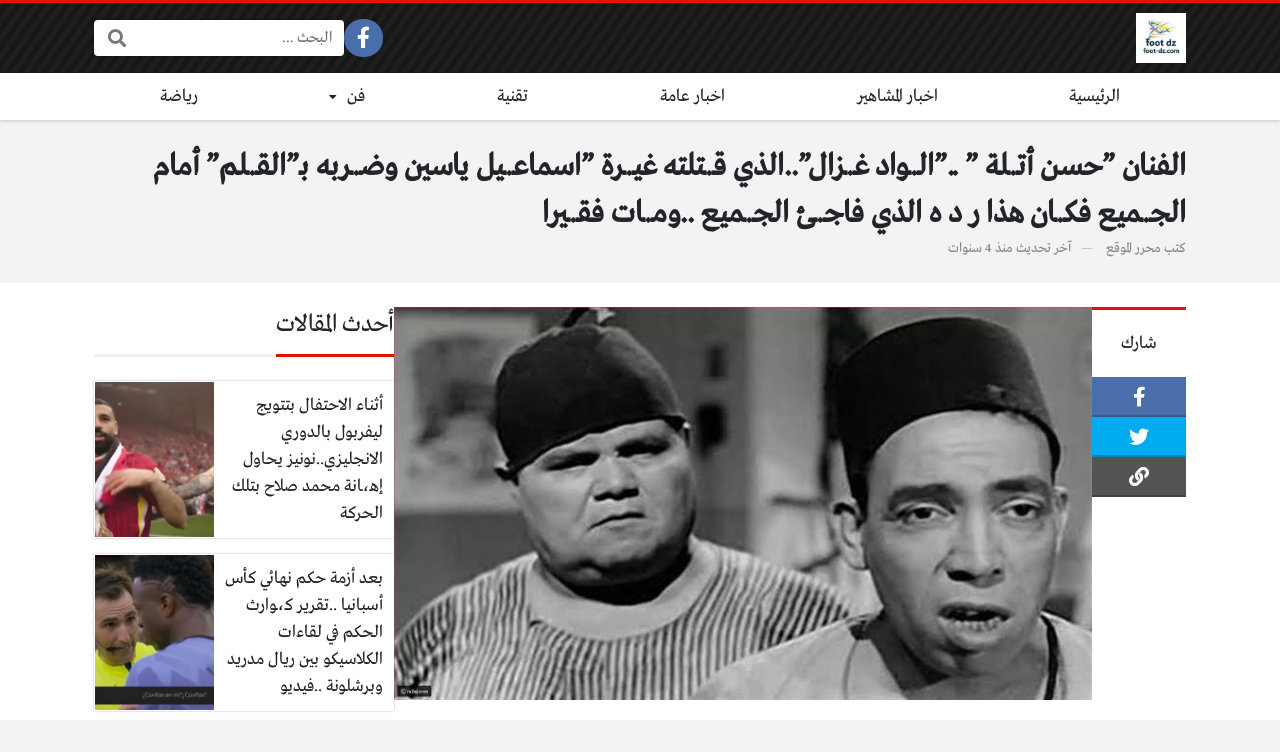

--- FILE ---
content_type: text/html; charset=UTF-8
request_url: https://foot-dz.com/2021/09/06/%D8%A7%D9%84%D9%81%D9%86%D8%A7%D9%86-%D8%AD%D8%B3%D9%86-%D8%A3%D8%AA%D9%80-%D9%80%D9%84%D8%A9-%D8%A7%D9%84%D9%80-%D9%80%D9%88%D8%A7%D8%AF-%D8%BA%D9%80-%D9%80%D8%B2%D8%A7%D9%84/
body_size: 19324
content:
<!DOCTYPE html>
<html dir="rtl" lang="ar" class="no-js">
<head>
	<meta charset="UTF-8">
	<meta name="viewport" content="width=device-width, initial-scale=1, shrink-to-fit=no">
	<link rel="profile" href="https://gmpg.org/xfn/11">
	<script>(function(html){html.className = html.className.replace(/\bno-js\b/,'js')})(document.documentElement);</script>
<meta name='robots' content='index, follow, max-image-preview:large, max-snippet:-1, max-video-preview:-1' />
	<style>img:is([sizes="auto" i], [sizes^="auto," i]) { contain-intrinsic-size: 3000px 1500px }</style>
	
	<!-- This site is optimized with the Yoast SEO plugin v24.9 - https://yoast.com/wordpress/plugins/seo/ -->
	<title>الفنان ”حسن أتـ.ـلة ” ..&quot;الـ.ـواد غـ.ـزال&quot;..الذي قـ.ـتلته غيـ.ـرة ”اسماعـ.ـيل ياسين وضـ.ـربه بـ&quot;القـ.ـلم&quot; أمام الجـ.ـميع فكـ.ـان هذا ر د ه الذي فاجـ.ـئ الجـ.ـميع ..ومـ.ـات فقـ.ـيرا - foot dz</title>
	<link rel="canonical" href="https://foot-dz.com/2021/09/06/الفنان-حسن-أتـ-ـلة-الـ-ـواد-غـ-ـزال/" />
	<meta property="og:locale" content="ar_AR" />
	<meta property="og:type" content="article" />
	<meta property="og:title" content="الفنان ”حسن أتـ.ـلة ” ..&quot;الـ.ـواد غـ.ـزال&quot;..الذي قـ.ـتلته غيـ.ـرة ”اسماعـ.ـيل ياسين وضـ.ـربه بـ&quot;القـ.ـلم&quot; أمام الجـ.ـميع فكـ.ـان هذا ر د ه الذي فاجـ.ـئ الجـ.ـميع ..ومـ.ـات فقـ.ـيرا - foot dz" />
	<meta property="og:description" content="صـ،ـاحـ،ـب العـ،ـديد من الإيفـ،ـهـ،ـات الـ،ـكوميـ،ـدية التي لا نسـ،ـتطيـ،ـع أن ننـ،ــ،ـسـ،ـاها ..عـ،ـر فه الجـ،ـمـ،ـهور من خلال شخـ،ـصية صـ،ـبي الحـ،ـنوتـ،ـي في فيلم&#8221;حـ،ـمـ،ـاتي مـ،ـلاك&#8221; بمـ،ـقـ،ـولة &#8220;مـ،ـنـ،ـبة يا معـ،ـلمـ،ـي مـ،ـنبة&#8221;. لقد غـ،ـطــ،ـ،ـي &#8220;حـ،ـسـ،ـن أتـ،ـله..." />
	<meta property="og:url" content="https://foot-dz.com/2021/09/06/الفنان-حسن-أتـ-ـلة-الـ-ـواد-غـ-ـزال/" />
	<meta property="og:site_name" content="foot dz" />
	<meta property="article:published_time" content="2021-09-06T15:54:34+00:00" />
	<meta property="article:modified_time" content="2021-09-14T21:51:16+00:00" />
	<meta property="og:image" content="https://foot-dz.com/wp-content/uploads/2021/09/images_753.jpeg" />
	<meta property="og:image:width" content="738" />
	<meta property="og:image:height" content="415" />
	<meta property="og:image:type" content="image/jpeg" />
	<meta name="author" content="محرر الموقع" />
	<meta name="twitter:card" content="summary_large_image" />
	<meta name="twitter:label1" content="كُتب بواسطة" />
	<meta name="twitter:data1" content="محرر الموقع" />
	<script type="application/ld+json" class="yoast-schema-graph">{"@context":"https://schema.org","@graph":[{"@type":"WebPage","@id":"https://foot-dz.com/2021/09/06/%d8%a7%d9%84%d9%81%d9%86%d8%a7%d9%86-%d8%ad%d8%b3%d9%86-%d8%a3%d8%aa%d9%80-%d9%80%d9%84%d8%a9-%d8%a7%d9%84%d9%80-%d9%80%d9%88%d8%a7%d8%af-%d8%ba%d9%80-%d9%80%d8%b2%d8%a7%d9%84/","url":"https://foot-dz.com/2021/09/06/%d8%a7%d9%84%d9%81%d9%86%d8%a7%d9%86-%d8%ad%d8%b3%d9%86-%d8%a3%d8%aa%d9%80-%d9%80%d9%84%d8%a9-%d8%a7%d9%84%d9%80-%d9%80%d9%88%d8%a7%d8%af-%d8%ba%d9%80-%d9%80%d8%b2%d8%a7%d9%84/","name":"الفنان ”حسن أتـ.ـلة ” ..\"الـ.ـواد غـ.ـزال\"..الذي قـ.ـتلته غيـ.ـرة ”اسماعـ.ـيل ياسين وضـ.ـربه بـ\"القـ.ـلم\" أمام الجـ.ـميع فكـ.ـان هذا ر د ه الذي فاجـ.ـئ الجـ.ـميع ..ومـ.ـات فقـ.ـيرا - foot dz","isPartOf":{"@id":"https://foot-dz.com/#website"},"primaryImageOfPage":{"@id":"https://foot-dz.com/2021/09/06/%d8%a7%d9%84%d9%81%d9%86%d8%a7%d9%86-%d8%ad%d8%b3%d9%86-%d8%a3%d8%aa%d9%80-%d9%80%d9%84%d8%a9-%d8%a7%d9%84%d9%80-%d9%80%d9%88%d8%a7%d8%af-%d8%ba%d9%80-%d9%80%d8%b2%d8%a7%d9%84/#primaryimage"},"image":{"@id":"https://foot-dz.com/2021/09/06/%d8%a7%d9%84%d9%81%d9%86%d8%a7%d9%86-%d8%ad%d8%b3%d9%86-%d8%a3%d8%aa%d9%80-%d9%80%d9%84%d8%a9-%d8%a7%d9%84%d9%80-%d9%80%d9%88%d8%a7%d8%af-%d8%ba%d9%80-%d9%80%d8%b2%d8%a7%d9%84/#primaryimage"},"thumbnailUrl":"https://foot-dz.com/wp-content/uploads/2021/09/images_753.jpeg","datePublished":"2021-09-06T15:54:34+00:00","dateModified":"2021-09-14T21:51:16+00:00","author":{"@id":"https://foot-dz.com/#/schema/person/4b5c84e2b696eacfdeb2175bcd8078ae"},"breadcrumb":{"@id":"https://foot-dz.com/2021/09/06/%d8%a7%d9%84%d9%81%d9%86%d8%a7%d9%86-%d8%ad%d8%b3%d9%86-%d8%a3%d8%aa%d9%80-%d9%80%d9%84%d8%a9-%d8%a7%d9%84%d9%80-%d9%80%d9%88%d8%a7%d8%af-%d8%ba%d9%80-%d9%80%d8%b2%d8%a7%d9%84/#breadcrumb"},"inLanguage":"ar","potentialAction":[{"@type":"ReadAction","target":["https://foot-dz.com/2021/09/06/%d8%a7%d9%84%d9%81%d9%86%d8%a7%d9%86-%d8%ad%d8%b3%d9%86-%d8%a3%d8%aa%d9%80-%d9%80%d9%84%d8%a9-%d8%a7%d9%84%d9%80-%d9%80%d9%88%d8%a7%d8%af-%d8%ba%d9%80-%d9%80%d8%b2%d8%a7%d9%84/"]}]},{"@type":"ImageObject","inLanguage":"ar","@id":"https://foot-dz.com/2021/09/06/%d8%a7%d9%84%d9%81%d9%86%d8%a7%d9%86-%d8%ad%d8%b3%d9%86-%d8%a3%d8%aa%d9%80-%d9%80%d9%84%d8%a9-%d8%a7%d9%84%d9%80-%d9%80%d9%88%d8%a7%d8%af-%d8%ba%d9%80-%d9%80%d8%b2%d8%a7%d9%84/#primaryimage","url":"https://foot-dz.com/wp-content/uploads/2021/09/images_753.jpeg","contentUrl":"https://foot-dz.com/wp-content/uploads/2021/09/images_753.jpeg","width":738,"height":415},{"@type":"WebSite","@id":"https://foot-dz.com/#website","url":"https://foot-dz.com/","name":"foot dz","description":"أخبار الفن والفنانين والمشاهير والأخبار العامة","potentialAction":[{"@type":"SearchAction","target":{"@type":"EntryPoint","urlTemplate":"https://foot-dz.com/?s={search_term_string}"},"query-input":{"@type":"PropertyValueSpecification","valueRequired":true,"valueName":"search_term_string"}}],"inLanguage":"ar"},{"@type":"Person","@id":"https://foot-dz.com/#/schema/person/4b5c84e2b696eacfdeb2175bcd8078ae","name":"محرر الموقع","image":{"@type":"ImageObject","inLanguage":"ar","@id":"https://foot-dz.com/#/schema/person/image/","url":"https://secure.gravatar.com/avatar/3616cfed8d5f3ebe998882e56628f3bd430a32575914f7d0f14024502d403d45?s=96&d=mm&r=g","contentUrl":"https://secure.gravatar.com/avatar/3616cfed8d5f3ebe998882e56628f3bd430a32575914f7d0f14024502d403d45?s=96&d=mm&r=g","caption":"محرر الموقع"},"url":"https://foot-dz.com/author/foot-dz/"}]}</script>
	<!-- / Yoast SEO plugin. -->


<link rel='dns-prefetch' href='//cdnjs.cloudflare.com' />
<link rel="alternate" type="application/rss+xml" title="foot dz &laquo; الخلاصة" href="https://foot-dz.com/feed/" />
<link rel="alternate" type="application/rss+xml" title="foot dz &laquo; خلاصة التعليقات" href="https://foot-dz.com/comments/feed/" />
<link rel="alternate" type="application/rss+xml" title="foot dz &laquo; الفنان ”حسن أتـ.ـلة ” ..&#8221;الـ.ـواد غـ.ـزال&#8221;..الذي قـ.ـتلته غيـ.ـرة ”اسماعـ.ـيل ياسين وضـ.ـربه بـ&#8221;القـ.ـلم&#8221; أمام الجـ.ـميع فكـ.ـان هذا ر د ه الذي فاجـ.ـئ الجـ.ـميع ..ومـ.ـات فقـ.ـيرا خلاصة التعليقات" href="https://foot-dz.com/2021/09/06/%d8%a7%d9%84%d9%81%d9%86%d8%a7%d9%86-%d8%ad%d8%b3%d9%86-%d8%a3%d8%aa%d9%80-%d9%80%d9%84%d8%a9-%d8%a7%d9%84%d9%80-%d9%80%d9%88%d8%a7%d8%af-%d8%ba%d9%80-%d9%80%d8%b2%d8%a7%d9%84/feed/" />
<script type="text/javascript">
/* <![CDATA[ */
window._wpemojiSettings = {"baseUrl":"https:\/\/s.w.org\/images\/core\/emoji\/16.0.1\/72x72\/","ext":".png","svgUrl":"https:\/\/s.w.org\/images\/core\/emoji\/16.0.1\/svg\/","svgExt":".svg","source":{"concatemoji":"https:\/\/foot-dz.com\/wp-includes\/js\/wp-emoji-release.min.js?ver=6.8.3"}};
/*! This file is auto-generated */
!function(s,n){var o,i,e;function c(e){try{var t={supportTests:e,timestamp:(new Date).valueOf()};sessionStorage.setItem(o,JSON.stringify(t))}catch(e){}}function p(e,t,n){e.clearRect(0,0,e.canvas.width,e.canvas.height),e.fillText(t,0,0);var t=new Uint32Array(e.getImageData(0,0,e.canvas.width,e.canvas.height).data),a=(e.clearRect(0,0,e.canvas.width,e.canvas.height),e.fillText(n,0,0),new Uint32Array(e.getImageData(0,0,e.canvas.width,e.canvas.height).data));return t.every(function(e,t){return e===a[t]})}function u(e,t){e.clearRect(0,0,e.canvas.width,e.canvas.height),e.fillText(t,0,0);for(var n=e.getImageData(16,16,1,1),a=0;a<n.data.length;a++)if(0!==n.data[a])return!1;return!0}function f(e,t,n,a){switch(t){case"flag":return n(e,"\ud83c\udff3\ufe0f\u200d\u26a7\ufe0f","\ud83c\udff3\ufe0f\u200b\u26a7\ufe0f")?!1:!n(e,"\ud83c\udde8\ud83c\uddf6","\ud83c\udde8\u200b\ud83c\uddf6")&&!n(e,"\ud83c\udff4\udb40\udc67\udb40\udc62\udb40\udc65\udb40\udc6e\udb40\udc67\udb40\udc7f","\ud83c\udff4\u200b\udb40\udc67\u200b\udb40\udc62\u200b\udb40\udc65\u200b\udb40\udc6e\u200b\udb40\udc67\u200b\udb40\udc7f");case"emoji":return!a(e,"\ud83e\udedf")}return!1}function g(e,t,n,a){var r="undefined"!=typeof WorkerGlobalScope&&self instanceof WorkerGlobalScope?new OffscreenCanvas(300,150):s.createElement("canvas"),o=r.getContext("2d",{willReadFrequently:!0}),i=(o.textBaseline="top",o.font="600 32px Arial",{});return e.forEach(function(e){i[e]=t(o,e,n,a)}),i}function t(e){var t=s.createElement("script");t.src=e,t.defer=!0,s.head.appendChild(t)}"undefined"!=typeof Promise&&(o="wpEmojiSettingsSupports",i=["flag","emoji"],n.supports={everything:!0,everythingExceptFlag:!0},e=new Promise(function(e){s.addEventListener("DOMContentLoaded",e,{once:!0})}),new Promise(function(t){var n=function(){try{var e=JSON.parse(sessionStorage.getItem(o));if("object"==typeof e&&"number"==typeof e.timestamp&&(new Date).valueOf()<e.timestamp+604800&&"object"==typeof e.supportTests)return e.supportTests}catch(e){}return null}();if(!n){if("undefined"!=typeof Worker&&"undefined"!=typeof OffscreenCanvas&&"undefined"!=typeof URL&&URL.createObjectURL&&"undefined"!=typeof Blob)try{var e="postMessage("+g.toString()+"("+[JSON.stringify(i),f.toString(),p.toString(),u.toString()].join(",")+"));",a=new Blob([e],{type:"text/javascript"}),r=new Worker(URL.createObjectURL(a),{name:"wpTestEmojiSupports"});return void(r.onmessage=function(e){c(n=e.data),r.terminate(),t(n)})}catch(e){}c(n=g(i,f,p,u))}t(n)}).then(function(e){for(var t in e)n.supports[t]=e[t],n.supports.everything=n.supports.everything&&n.supports[t],"flag"!==t&&(n.supports.everythingExceptFlag=n.supports.everythingExceptFlag&&n.supports[t]);n.supports.everythingExceptFlag=n.supports.everythingExceptFlag&&!n.supports.flag,n.DOMReady=!1,n.readyCallback=function(){n.DOMReady=!0}}).then(function(){return e}).then(function(){var e;n.supports.everything||(n.readyCallback(),(e=n.source||{}).concatemoji?t(e.concatemoji):e.wpemoji&&e.twemoji&&(t(e.twemoji),t(e.wpemoji)))}))}((window,document),window._wpemojiSettings);
/* ]]> */
</script>
<style id='wp-emoji-styles-inline-css' type='text/css'>

	img.wp-smiley, img.emoji {
		display: inline !important;
		border: none !important;
		box-shadow: none !important;
		height: 1em !important;
		width: 1em !important;
		margin: 0 0.07em !important;
		vertical-align: -0.1em !important;
		background: none !important;
		padding: 0 !important;
	}
</style>
<link rel='stylesheet' id='wp-block-library-rtl-css' href='https://foot-dz.com/wp-includes/css/dist/block-library/style-rtl.min.css?ver=6.8.3' type='text/css' media='all' />
<style id='classic-theme-styles-inline-css' type='text/css'>
/*! This file is auto-generated */
.wp-block-button__link{color:#fff;background-color:#32373c;border-radius:9999px;box-shadow:none;text-decoration:none;padding:calc(.667em + 2px) calc(1.333em + 2px);font-size:1.125em}.wp-block-file__button{background:#32373c;color:#fff;text-decoration:none}
</style>
<style id='global-styles-inline-css' type='text/css'>
:root{--wp--preset--aspect-ratio--square: 1;--wp--preset--aspect-ratio--4-3: 4/3;--wp--preset--aspect-ratio--3-4: 3/4;--wp--preset--aspect-ratio--3-2: 3/2;--wp--preset--aspect-ratio--2-3: 2/3;--wp--preset--aspect-ratio--16-9: 16/9;--wp--preset--aspect-ratio--9-16: 9/16;--wp--preset--color--black: #000000;--wp--preset--color--cyan-bluish-gray: #abb8c3;--wp--preset--color--white: #ffffff;--wp--preset--color--pale-pink: #f78da7;--wp--preset--color--vivid-red: #cf2e2e;--wp--preset--color--luminous-vivid-orange: #ff6900;--wp--preset--color--luminous-vivid-amber: #fcb900;--wp--preset--color--light-green-cyan: #7bdcb5;--wp--preset--color--vivid-green-cyan: #00d084;--wp--preset--color--pale-cyan-blue: #8ed1fc;--wp--preset--color--vivid-cyan-blue: #0693e3;--wp--preset--color--vivid-purple: #9b51e0;--wp--preset--gradient--vivid-cyan-blue-to-vivid-purple: linear-gradient(135deg,rgba(6,147,227,1) 0%,rgb(155,81,224) 100%);--wp--preset--gradient--light-green-cyan-to-vivid-green-cyan: linear-gradient(135deg,rgb(122,220,180) 0%,rgb(0,208,130) 100%);--wp--preset--gradient--luminous-vivid-amber-to-luminous-vivid-orange: linear-gradient(135deg,rgba(252,185,0,1) 0%,rgba(255,105,0,1) 100%);--wp--preset--gradient--luminous-vivid-orange-to-vivid-red: linear-gradient(135deg,rgba(255,105,0,1) 0%,rgb(207,46,46) 100%);--wp--preset--gradient--very-light-gray-to-cyan-bluish-gray: linear-gradient(135deg,rgb(238,238,238) 0%,rgb(169,184,195) 100%);--wp--preset--gradient--cool-to-warm-spectrum: linear-gradient(135deg,rgb(74,234,220) 0%,rgb(151,120,209) 20%,rgb(207,42,186) 40%,rgb(238,44,130) 60%,rgb(251,105,98) 80%,rgb(254,248,76) 100%);--wp--preset--gradient--blush-light-purple: linear-gradient(135deg,rgb(255,206,236) 0%,rgb(152,150,240) 100%);--wp--preset--gradient--blush-bordeaux: linear-gradient(135deg,rgb(254,205,165) 0%,rgb(254,45,45) 50%,rgb(107,0,62) 100%);--wp--preset--gradient--luminous-dusk: linear-gradient(135deg,rgb(255,203,112) 0%,rgb(199,81,192) 50%,rgb(65,88,208) 100%);--wp--preset--gradient--pale-ocean: linear-gradient(135deg,rgb(255,245,203) 0%,rgb(182,227,212) 50%,rgb(51,167,181) 100%);--wp--preset--gradient--electric-grass: linear-gradient(135deg,rgb(202,248,128) 0%,rgb(113,206,126) 100%);--wp--preset--gradient--midnight: linear-gradient(135deg,rgb(2,3,129) 0%,rgb(40,116,252) 100%);--wp--preset--font-size--small: 13px;--wp--preset--font-size--medium: 20px;--wp--preset--font-size--large: 36px;--wp--preset--font-size--x-large: 42px;--wp--preset--spacing--20: 0.44rem;--wp--preset--spacing--30: 0.67rem;--wp--preset--spacing--40: 1rem;--wp--preset--spacing--50: 1.5rem;--wp--preset--spacing--60: 2.25rem;--wp--preset--spacing--70: 3.38rem;--wp--preset--spacing--80: 5.06rem;--wp--preset--shadow--natural: 6px 6px 9px rgba(0, 0, 0, 0.2);--wp--preset--shadow--deep: 12px 12px 50px rgba(0, 0, 0, 0.4);--wp--preset--shadow--sharp: 6px 6px 0px rgba(0, 0, 0, 0.2);--wp--preset--shadow--outlined: 6px 6px 0px -3px rgba(255, 255, 255, 1), 6px 6px rgba(0, 0, 0, 1);--wp--preset--shadow--crisp: 6px 6px 0px rgba(0, 0, 0, 1);}:where(.is-layout-flex){gap: 0.5em;}:where(.is-layout-grid){gap: 0.5em;}body .is-layout-flex{display: flex;}.is-layout-flex{flex-wrap: wrap;align-items: center;}.is-layout-flex > :is(*, div){margin: 0;}body .is-layout-grid{display: grid;}.is-layout-grid > :is(*, div){margin: 0;}:where(.wp-block-columns.is-layout-flex){gap: 2em;}:where(.wp-block-columns.is-layout-grid){gap: 2em;}:where(.wp-block-post-template.is-layout-flex){gap: 1.25em;}:where(.wp-block-post-template.is-layout-grid){gap: 1.25em;}.has-black-color{color: var(--wp--preset--color--black) !important;}.has-cyan-bluish-gray-color{color: var(--wp--preset--color--cyan-bluish-gray) !important;}.has-white-color{color: var(--wp--preset--color--white) !important;}.has-pale-pink-color{color: var(--wp--preset--color--pale-pink) !important;}.has-vivid-red-color{color: var(--wp--preset--color--vivid-red) !important;}.has-luminous-vivid-orange-color{color: var(--wp--preset--color--luminous-vivid-orange) !important;}.has-luminous-vivid-amber-color{color: var(--wp--preset--color--luminous-vivid-amber) !important;}.has-light-green-cyan-color{color: var(--wp--preset--color--light-green-cyan) !important;}.has-vivid-green-cyan-color{color: var(--wp--preset--color--vivid-green-cyan) !important;}.has-pale-cyan-blue-color{color: var(--wp--preset--color--pale-cyan-blue) !important;}.has-vivid-cyan-blue-color{color: var(--wp--preset--color--vivid-cyan-blue) !important;}.has-vivid-purple-color{color: var(--wp--preset--color--vivid-purple) !important;}.has-black-background-color{background-color: var(--wp--preset--color--black) !important;}.has-cyan-bluish-gray-background-color{background-color: var(--wp--preset--color--cyan-bluish-gray) !important;}.has-white-background-color{background-color: var(--wp--preset--color--white) !important;}.has-pale-pink-background-color{background-color: var(--wp--preset--color--pale-pink) !important;}.has-vivid-red-background-color{background-color: var(--wp--preset--color--vivid-red) !important;}.has-luminous-vivid-orange-background-color{background-color: var(--wp--preset--color--luminous-vivid-orange) !important;}.has-luminous-vivid-amber-background-color{background-color: var(--wp--preset--color--luminous-vivid-amber) !important;}.has-light-green-cyan-background-color{background-color: var(--wp--preset--color--light-green-cyan) !important;}.has-vivid-green-cyan-background-color{background-color: var(--wp--preset--color--vivid-green-cyan) !important;}.has-pale-cyan-blue-background-color{background-color: var(--wp--preset--color--pale-cyan-blue) !important;}.has-vivid-cyan-blue-background-color{background-color: var(--wp--preset--color--vivid-cyan-blue) !important;}.has-vivid-purple-background-color{background-color: var(--wp--preset--color--vivid-purple) !important;}.has-black-border-color{border-color: var(--wp--preset--color--black) !important;}.has-cyan-bluish-gray-border-color{border-color: var(--wp--preset--color--cyan-bluish-gray) !important;}.has-white-border-color{border-color: var(--wp--preset--color--white) !important;}.has-pale-pink-border-color{border-color: var(--wp--preset--color--pale-pink) !important;}.has-vivid-red-border-color{border-color: var(--wp--preset--color--vivid-red) !important;}.has-luminous-vivid-orange-border-color{border-color: var(--wp--preset--color--luminous-vivid-orange) !important;}.has-luminous-vivid-amber-border-color{border-color: var(--wp--preset--color--luminous-vivid-amber) !important;}.has-light-green-cyan-border-color{border-color: var(--wp--preset--color--light-green-cyan) !important;}.has-vivid-green-cyan-border-color{border-color: var(--wp--preset--color--vivid-green-cyan) !important;}.has-pale-cyan-blue-border-color{border-color: var(--wp--preset--color--pale-cyan-blue) !important;}.has-vivid-cyan-blue-border-color{border-color: var(--wp--preset--color--vivid-cyan-blue) !important;}.has-vivid-purple-border-color{border-color: var(--wp--preset--color--vivid-purple) !important;}.has-vivid-cyan-blue-to-vivid-purple-gradient-background{background: var(--wp--preset--gradient--vivid-cyan-blue-to-vivid-purple) !important;}.has-light-green-cyan-to-vivid-green-cyan-gradient-background{background: var(--wp--preset--gradient--light-green-cyan-to-vivid-green-cyan) !important;}.has-luminous-vivid-amber-to-luminous-vivid-orange-gradient-background{background: var(--wp--preset--gradient--luminous-vivid-amber-to-luminous-vivid-orange) !important;}.has-luminous-vivid-orange-to-vivid-red-gradient-background{background: var(--wp--preset--gradient--luminous-vivid-orange-to-vivid-red) !important;}.has-very-light-gray-to-cyan-bluish-gray-gradient-background{background: var(--wp--preset--gradient--very-light-gray-to-cyan-bluish-gray) !important;}.has-cool-to-warm-spectrum-gradient-background{background: var(--wp--preset--gradient--cool-to-warm-spectrum) !important;}.has-blush-light-purple-gradient-background{background: var(--wp--preset--gradient--blush-light-purple) !important;}.has-blush-bordeaux-gradient-background{background: var(--wp--preset--gradient--blush-bordeaux) !important;}.has-luminous-dusk-gradient-background{background: var(--wp--preset--gradient--luminous-dusk) !important;}.has-pale-ocean-gradient-background{background: var(--wp--preset--gradient--pale-ocean) !important;}.has-electric-grass-gradient-background{background: var(--wp--preset--gradient--electric-grass) !important;}.has-midnight-gradient-background{background: var(--wp--preset--gradient--midnight) !important;}.has-small-font-size{font-size: var(--wp--preset--font-size--small) !important;}.has-medium-font-size{font-size: var(--wp--preset--font-size--medium) !important;}.has-large-font-size{font-size: var(--wp--preset--font-size--large) !important;}.has-x-large-font-size{font-size: var(--wp--preset--font-size--x-large) !important;}
:where(.wp-block-post-template.is-layout-flex){gap: 1.25em;}:where(.wp-block-post-template.is-layout-grid){gap: 1.25em;}
:where(.wp-block-columns.is-layout-flex){gap: 2em;}:where(.wp-block-columns.is-layout-grid){gap: 2em;}
:root :where(.wp-block-pullquote){font-size: 1.5em;line-height: 1.6;}
</style>
<link rel='stylesheet' id='fontawesome-css' href='https://cdnjs.cloudflare.com/ajax/libs/font-awesome/5.15.1/css/all.min.css' type='text/css' media='all' />
<link rel='stylesheet' id='bootstrap-css' href='https://foot-dz.com/wp-content/themes/boxnews/assets/css/bootstrap.rtl.min.css' type='text/css' media='all' />
<link rel='stylesheet' id='boxnews-css' href='https://foot-dz.com/wp-content/themes/boxnews/style.css?ver=39.00' type='text/css' media='all' />
<link rel="https://api.w.org/" href="https://foot-dz.com/wp-json/" /><link rel="alternate" title="JSON" type="application/json" href="https://foot-dz.com/wp-json/wp/v2/posts/10109" /><link rel="EditURI" type="application/rsd+xml" title="RSD" href="https://foot-dz.com/xmlrpc.php?rsd" />
<meta name="generator" content="WordPress 6.8.3" />
<link rel='shortlink' href='https://foot-dz.com/?p=10109' />
<link rel="alternate" title="oEmbed (JSON)" type="application/json+oembed" href="https://foot-dz.com/wp-json/oembed/1.0/embed?url=https%3A%2F%2Ffoot-dz.com%2F2021%2F09%2F06%2F%25d8%25a7%25d9%2584%25d9%2581%25d9%2586%25d8%25a7%25d9%2586-%25d8%25ad%25d8%25b3%25d9%2586-%25d8%25a3%25d8%25aa%25d9%2580-%25d9%2580%25d9%2584%25d8%25a9-%25d8%25a7%25d9%2584%25d9%2580-%25d9%2580%25d9%2588%25d8%25a7%25d8%25af-%25d8%25ba%25d9%2580-%25d9%2580%25d8%25b2%25d8%25a7%25d9%2584%2F" />
<link rel="alternate" title="oEmbed (XML)" type="text/xml+oembed" href="https://foot-dz.com/wp-json/oembed/1.0/embed?url=https%3A%2F%2Ffoot-dz.com%2F2021%2F09%2F06%2F%25d8%25a7%25d9%2584%25d9%2581%25d9%2586%25d8%25a7%25d9%2586-%25d8%25ad%25d8%25b3%25d9%2586-%25d8%25a3%25d8%25aa%25d9%2580-%25d9%2580%25d9%2584%25d8%25a9-%25d8%25a7%25d9%2584%25d9%2580-%25d9%2580%25d9%2588%25d8%25a7%25d8%25af-%25d8%25ba%25d9%2580-%25d9%2580%25d8%25b2%25d8%25a7%25d9%2584%2F&#038;format=xml" />
	<!-- Chrome, Firefox OS and Opera -->
	<meta name="theme-color" content="#e31205">
	<!-- Windows Phone -->
	<meta name="msapplication-navbutton-color" content="#e31205">
	<!-- iOS Safari -->
	<meta name="apple-mobile-web-app-status-bar-style" content="#e31205">
	<style>
:root {
	--main-color: #e31205;
	--link-color: #e31205;
	--font-type: "Greta";
}
	</style>
<link rel="icon" href="https://foot-dz.com/wp-content/uploads/2019/12/cropped-80819726_505620560050438_4092370325688287232_n-1-2-32x32.jpg" sizes="32x32" />
<link rel="icon" href="https://foot-dz.com/wp-content/uploads/2019/12/cropped-80819726_505620560050438_4092370325688287232_n-1-2-192x192.jpg" sizes="192x192" />
<link rel="apple-touch-icon" href="https://foot-dz.com/wp-content/uploads/2019/12/cropped-80819726_505620560050438_4092370325688287232_n-1-2-180x180.jpg" />
<meta name="msapplication-TileImage" content="https://foot-dz.com/wp-content/uploads/2019/12/cropped-80819726_505620560050438_4092370325688287232_n-1-2-270x270.jpg" />
<style>
</style>
 <script type="text/javascript" data-cfasync="false"> 
 var _foxpush = _foxpush || []; 
 _foxpush.push(['_setDomain', 'foot-dzcom']); 
 (function(){ 
 var foxscript = document.createElement('script'); 
 foxscript.src = '//cdn.foxpush.net/sdk/foxpush_SDK_min.js'; 
 foxscript.type = 'text/javascript'; 
 foxscript.async = 'true'; 
 var fox_s = document.getElementsByTagName('script')[0]; 
 fox_s.parentNode.insertBefore(foxscript, fox_s);})(); 
 </script>

<script data-ad-client="pub-9089550150114810" data-ad-channel="" data-ad-slot="" async src="https://pagead2.googlesyndication.com/pagead/js/adsbygoogle.js"></script>
	</head>

<body class="rtl wp-singular post-template-default single single-post postid-10109 single-format-standard wp-theme-boxnews archive-style-style2 desktop has-sidebar-side comments-avatars simple-mode font-greta">
        <div id="site" class="site">
				<header id="site-header" class="site-header style2">
	<div class="site-header-lvl_1 light-color">
		<div class="container">
			<div class="site-header-lvl_1-inner d-flex gap-4">
				<div class="site-header-mobile-toggle d-flex d-xl-none align-items-center">
					<a class="d-flex" href="#" title="القائمة"><i class="fa fa-fw fa-bars"></i></a>
				</div>
				<div class="site-header-logo d-flex align-items-center justify-content-center">
					<a title="foot dz" href="https://foot-dz.com/"><img src="https://foot-dz.com/wp-content/uploads/2019/12/cropped-80819726_505620560050438_4092370325688287232_n-1.jpg" alt="foot dz" class="skipXlazy" width="512" height="512" /></a>
				</div>
				<div class="site-header-nav flex-grow-1 d-none d-xl-flex">
									</div>
				<div class="site-header-social_links d-none d-xl-flex align-items-center">
					<div class="social-links fixed-font circleIn  "><ul class="d-flex flex-wrap flex-xl-nowrap justify-content-center align-items-center"><li class="sb-facebook"><a target="_blank" href="https://www.facebook.com/FOOT2DZ" title="Facebook"><i class="fab fa-fw fa-facebook-f"></i><span>Facebook</span></a></li><li class="sb-idle"></li><li class="sb-idle"></li><li class="sb-idle"></li><li class="sb-idle"></li><li class="sb-idle"></li></ul></div>				</div>
				<div class="site-header-search d-none d-xl-flex align-items-center">
					<div class="search-form fixed-font"><form method="get" class="search-form-inner" action="https://foot-dz.com/">
    <label class="sr-only">البحث:</label>
	<input class="form-control search-field" placeholder="البحث ..." type="search" value="" name="s" />
    <button type="submit" class="search-submit"><i class="fa fa-search"></i></button>
	</form></div>				</div>
				<div class="site-header-search-toggle d-none align-items-center">
					<a class="d-flex" href="#" title="البحث"><i class="fa fa-fw fa-search"></i></a>
					<div class="site-header-search-2">
						<div class="search-form fixed-font"><form method="get" class="search-form-inner" action="https://foot-dz.com/">
    <label class="sr-only">البحث:</label>
	<input class="form-control search-field" placeholder="البحث ..." type="search" value="" name="s" />
    <button type="submit" class="search-submit"><i class="fa fa-search"></i></button>
	</form></div>					</div>
				</div>
							</div>
		</div>
	</div>
	<div class="site-header-lvl_2 d-none d-xl-flex dark-color">
		<div class="container">
			<div class="site-header-lvl_2-inner">
				<div class="site-header-nav">
					<nav class="site-header-nav-container d-flex"><ul id="menu-blogger-gb-main-menu" class="menu d-flex flex-wrap flex-grow-1"><li id="menu-item-9812" class="menu-item menu-item-type-custom menu-item-object-custom menu-item-home menu-item-9812 d-flex flex-grow-1 justify-content-center menu-item-object_id-9812"><a href="https://foot-dz.com" class="d-flex flex-grow-1 justify-content-center align-items-center">الرئيسية</a><div class="sub-menu-outer dark-color"></div></li>
<li id="menu-item-10962" class="menu-item menu-item-type-taxonomy menu-item-object-category menu-item-10962 d-flex flex-grow-1 justify-content-center menu-item-object_id-3"><a href="https://foot-dz.com/category/%d8%a7%d8%ae%d8%a8%d8%a7%d8%b1-%d8%a7%d9%84%d9%85%d8%b4%d8%a7%d9%87%d9%8a%d8%b1/" class="d-flex flex-grow-1 justify-content-center align-items-center">اخبار المشاهير</a><div class="sub-menu-outer dark-color"></div></li>
<li id="menu-item-10964" class="menu-item menu-item-type-taxonomy menu-item-object-category menu-item-10964 d-flex flex-grow-1 justify-content-center menu-item-object_id-5"><a href="https://foot-dz.com/category/%d8%a7%d8%ae%d8%a8%d8%a7%d8%b1-%d8%b9%d8%a7%d9%85%d8%a9/" class="d-flex flex-grow-1 justify-content-center align-items-center">اخبار عامة</a><div class="sub-menu-outer dark-color"></div></li>
<li id="menu-item-10968" class="menu-item menu-item-type-taxonomy menu-item-object-category menu-item-10968 d-flex flex-grow-1 justify-content-center menu-item-object_id-265"><a href="https://foot-dz.com/category/%d8%a7%d8%ae%d8%a8%d8%a7%d8%b1/" class="d-flex flex-grow-1 justify-content-center align-items-center">تقنية</a><div class="sub-menu-outer dark-color"></div></li>
<li id="menu-item-10966" class="menu-item menu-item-type-taxonomy menu-item-object-category current-post-ancestor current-menu-parent current-post-parent menu-item-has-children menu-item-10966 d-flex flex-grow-1 justify-content-center menu-item-object_id-272"><a href="https://foot-dz.com/category/%d9%81%d9%86/" class="d-flex flex-grow-1 justify-content-center align-items-center">فن</a><div class="sub-menu-outer dark-color">
<ul class="sub-menu">
	<li id="menu-item-10967" class="menu-item menu-item-type-taxonomy menu-item-object-category menu-item-10967  menu-item-object_id-271"><a href="https://foot-dz.com/category/%d8%ad%d9%83%d8%a7%d9%8a%d8%a7%d8%aa/">حكايات</a></li>
	<li id="menu-item-10963" class="menu-item menu-item-type-taxonomy menu-item-object-category menu-item-10963  menu-item-object_id-1"><a href="https://foot-dz.com/category/foot-dz/">مشاهير زمان</a></li>
</ul>
</div></li>
<li id="menu-item-13423" class="menu-item menu-item-type-taxonomy menu-item-object-category menu-item-13423 d-flex flex-grow-1 justify-content-center menu-item-object_id-269"><a href="https://foot-dz.com/category/%d8%b1%d9%8a%d8%a7%d8%b6%d8%a9/" class="d-flex flex-grow-1 justify-content-center align-items-center">رياضة</a><div class="sub-menu-outer dark-color"></div></li>
</ul></nav>				</div>
			</div>
		</div>
	</div>
</header>
<div class="mobile-menu light-color">
	<div class="container">
		<div class="mobile-menu-inner">
			<div class="mobile-menu-search py-4">
				<div class="search-form fixed-font"><form method="get" class="search-form-inner" action="https://foot-dz.com/">
    <label class="sr-only">البحث:</label>
	<input class="form-control search-field" placeholder="البحث ..." type="search" value="" name="s" />
    <button type="submit" class="search-submit"><i class="fa fa-search"></i></button>
	</form></div>			</div>
			<div class="mobile-menu-nav py-4">
				<nav class="mobile-menu-nav-container"><ul id="menu-blogger-gb-main-menu-1" class="menu"><li class="menu-item menu-item-type-custom menu-item-object-custom menu-item-home menu-item-9812  menu-item-object_id-9812"><a href="https://foot-dz.com">الرئيسية</a></li>
<li class="menu-item menu-item-type-taxonomy menu-item-object-category menu-item-10962  menu-item-object_id-3"><a href="https://foot-dz.com/category/%d8%a7%d8%ae%d8%a8%d8%a7%d8%b1-%d8%a7%d9%84%d9%85%d8%b4%d8%a7%d9%87%d9%8a%d8%b1/">اخبار المشاهير</a></li>
<li class="menu-item menu-item-type-taxonomy menu-item-object-category menu-item-10964  menu-item-object_id-5"><a href="https://foot-dz.com/category/%d8%a7%d8%ae%d8%a8%d8%a7%d8%b1-%d8%b9%d8%a7%d9%85%d8%a9/">اخبار عامة</a></li>
<li class="menu-item menu-item-type-taxonomy menu-item-object-category menu-item-10968  menu-item-object_id-265"><a href="https://foot-dz.com/category/%d8%a7%d8%ae%d8%a8%d8%a7%d8%b1/">تقنية</a></li>
<li class="menu-item menu-item-type-taxonomy menu-item-object-category current-post-ancestor current-menu-parent current-post-parent menu-item-has-children menu-item-10966  menu-item-object_id-272"><a href="https://foot-dz.com/category/%d9%81%d9%86/">فن</a>
<ul class="sub-menu">
	<li class="menu-item menu-item-type-taxonomy menu-item-object-category menu-item-10967  menu-item-object_id-271"><a href="https://foot-dz.com/category/%d8%ad%d9%83%d8%a7%d9%8a%d8%a7%d8%aa/">حكايات</a></li>
	<li class="menu-item menu-item-type-taxonomy menu-item-object-category menu-item-10963  menu-item-object_id-1"><a href="https://foot-dz.com/category/foot-dz/">مشاهير زمان</a></li>
</ul>
</li>
<li class="menu-item menu-item-type-taxonomy menu-item-object-category menu-item-13423  menu-item-object_id-269"><a href="https://foot-dz.com/category/%d8%b1%d9%8a%d8%a7%d8%b6%d8%a9/">رياضة</a></li>
</ul></nav>			</div>
							<div class="mobile-menu-social_links">
				<div class="social-links fixed-font circleIn  py-4"><ul class="d-flex flex-wrap flex-xl-nowrap justify-content-center align-items-center"><li class="sb-facebook"><a target="_blank" href="https://www.facebook.com/FOOT2DZ" title="Facebook"><i class="fab fa-fw fa-facebook-f"></i><span>Facebook</span></a></li><li class="sb-idle"></li><li class="sb-idle"></li><li class="sb-idle"></li><li class="sb-idle"></li><li class="sb-idle"></li></ul></div>			</div>
					</div>
	</div>
</div>
		<main id="site-main" class="site-main">
									<div id="wrapper" class="wrapper">
								<div id="content" class="content">
						<section id="post-10109" class="site-section site-section-post hentry" role="main" data-next-post="" data-previous-post="">
	<header class="page-header">
		<div class="container">
			<div class="page-header-inner">
												<div class="page-title-inner d-flex align-items-center">
					<h1 class="page-title entry-title">الفنان ”حسن أتـ.ـلة ” ..&#8221;الـ.ـواد غـ.ـزال&#8221;..الذي قـ.ـتلته غيـ.ـرة ”اسماعـ.ـيل ياسين وضـ.ـربه بـ&#8221;القـ.ـلم&#8221; أمام الجـ.ـميع فكـ.ـان هذا ر د ه الذي فاجـ.ـئ الجـ.ـميع ..ومـ.ـات فقـ.ـيرا</h1>
				</div>
					<div class="post-meta post-meta-singular font-sm medium-color">	
		<span class="post-meta-item post-meta-author"><span class="post-meta-item-prefix">كتب</span>  <span class="post-meta-item-content"><span class="author vcard"><a class="url fn n" href="https://foot-dz.com/author/foot-dz/" title="جميع المقالات بواسطة: محرر الموقع">محرر الموقع</a></span></span></span><span class="post-meta-item post-meta-updated"><span class="post-meta-item-prefix">آخر تحديث</span>  <span class="post-meta-item-content"><a rel="bookmark" href="https://foot-dz.com/2021/09/06/%d8%a7%d9%84%d9%81%d9%86%d8%a7%d9%86-%d8%ad%d8%b3%d9%86-%d8%a3%d8%aa%d9%80-%d9%80%d9%84%d8%a9-%d8%a7%d9%84%d9%80-%d9%80%d9%88%d8%a7%d8%af-%d8%ba%d9%80-%d9%80%d8%b2%d8%a7%d9%84/" title="تاريخ النشر: 6 سبتمبر 2021 - 6:54م / آخر تحديث: 14 سبتمبر 2021 - 9:51م"><time class="post-date post-date-published published" datetime="2021-09-06T18:54:34+00:00">منذ 4 سنوات</time> <time class="post-date post-date-updated updated" datetime="2021-09-14T21:51:16+00:00">منذ 4 سنوات</time></a></span></span>	</div>
												</div>
		</div>
	</header>
	<div class="content-inner">
		<div class="container">
			<div class="post-inner">
								<div class="entry-content-outer d-xl-flex gap-4">
										<div class="share-buttons share-buttons-side"><div class="share-buttons-inner d-flex"><div class="sb-label d-flex align-items-center justify-content-center">شارك</div><div class="share-buttons-buttons d-flex flex-wrap flex-grow-1 align-items-center"><div class="share-buttons-default d-flex flex-grow-1 circleIn no-decoration">
	<div class="ss-button ss-facebook d-flex"><a class="d-flex flex-grow-1 align-items-center justify-content-center" target="_blank" href="https://www.facebook.com/sharer/sharer.php?u=https%3A%2F%2Ffoot-dz.com%2F%3Fp%3D10109" title="Facebook"><i class="fab fa-fw fa-facebook-f"></i><span class="d-none d-xl-block ss-label">Facebook</span></a></div>
	<div class="ss-button ss-messenger d-flex d-xl-none"><a class="d-flex flex-grow-1 align-items-center justify-content-center" target="_blank" href="fb-messenger://share/?link=https%3A%2F%2Ffoot-dz.com%2F%3Fp%3D10109" title="Messenger"><i class="fab fa-fw fa-facebook-messenger"></i><span class="d-none d-xl-block ss-label">Messenger</span></a></div>
	<div class="ss-button ss-whatsapp d-flex d-xl-none"><a class="d-flex flex-grow-1 align-items-center justify-content-center" target="_blank" href="whatsapp://send?text=https%3A%2F%2Ffoot-dz.com%2F%3Fp%3D10109" data-action="share/whatsapp/share" title="WhatsApp"><i class="fab fa-fw fa-whatsapp"></i><span class="d-none d-xl-block ss-label">WhatsApp</span></a></div>
	<div class="ss-button ss-twitter d-flex"><a class="d-flex flex-grow-1 align-items-center justify-content-center" target="_blank" href="https://twitter.com/intent/tweet?text=%D8%A7%D9%84%D9%81%D9%86%D8%A7%D9%86+%E2%80%9D%D8%AD%D8%B3%D9%86+%D8%A3%D8%AA%D9%80.%D9%80%D9%84%D8%A9+%E2%80%9D+..%26%238221%3B%D8%A7%D9%84%D9%80.%D9%80%D9%88%D8%A7%D8%AF+%D8%BA%D9%80.%D9%80%D8%B2%D8%A7%D9%84%26%238221%3B..%D8%A7%D9%84%D8%B0%D9%8A+%D9%82%D9%80.%D9%80%D8%AA%D9%84%D8%AA%D9%87+%D8%BA%D9%8A%D9%80.%D9%80%D8%B1%D8%A9+%E2%80%9D%D8%A7%D8%B3%D9%85%D8%A7%D8%B9%D9%80.%D9%80%D9%8A%D9%84+%D9%8A%D8%A7%D8%B3%D9%8A%D9%86+%D9%88%D8%B6%D9%80.%D9%80%D8%B1%D8%A8%D9%87+%D8%A8%D9%80%26%238221%3B%D8%A7%D9%84%D9%82%D9%80.%D9%80%D9%84%D9%85%26%238221%3B+%D8%A3%D9%85%D8%A7%D9%85+%D8%A7%D9%84%D8%AC%D9%80.%D9%80%D9%85%D9%8A%D8%B9+%D9%81%D9%83%D9%80.%D9%80%D8%A7%D9%86+%D9%87%D8%B0%D8%A7+%D8%B1+%D8%AF+%D9%87+%D8%A7%D9%84%D8%B0%D9%8A+%D9%81%D8%A7%D8%AC%D9%80.%D9%80%D8%A6+%D8%A7%D9%84%D8%AC%D9%80.%D9%80%D9%85%D9%8A%D8%B9+..%D9%88%D9%85%D9%80.%D9%80%D8%A7%D8%AA+%D9%81%D9%82%D9%80.%D9%80%D9%8A%D8%B1%D8%A7&url=https%3A%2F%2Ffoot-dz.com%2F%3Fp%3D10109" title="Twitter"><i class="fab fa-fw fa-twitter"></i><span class="d-none d-xl-block ss-label">Twitter</span></a></div>	
	<div class="ss-button ss-short-link d-flex"><a class="d-flex flex-grow-1 align-items-center justify-content-center" href="https://foot-dz.com/?p=10109" title="نسخ الرابط"><i class="fa fa-fw fa-link"></i><span class="d-none d-xl-block ss-label">نسخ الرابط</span></a></div>	
	</div></div></div></div>					<div id="sidebar-post_side" class="sidebar sidebar-post_side ">
	<div class="container">
		<div class="widget-area row flex-wrap justify-content-center">
			<aside id="a4h_posts_list-9" class="widget col col-12 widget_a4h_posts_list has-title"><div class="widget-inner"><header class="widget-header"><div class="widget-title"><h2>أحدث المقالات</h2></div></header><div class="widget-content"><div class="posts style1"><div class="posts-inner"><div class="post cols-60 cols-sm-30 cols-lg-15 style1 post-trending">
	<a class="post-link d-flex flex-grow" href="https://foot-dz.com/2025/04/27/%d8%a3%d8%ab%d9%86%d8%a7%d8%a1-%d8%a7%d9%84%d8%a7%d8%ad%d8%aa%d9%81%d8%a7%d9%84-%d8%a8%d8%a7%d9%84%d8%aa%d8%aa%d9%88%d9%8a%d8%ac-%d8%a8%d8%a7%d9%84%d8%af%d9%88%d8%b1%d9%8a-%d9%86%d9%88%d9%86%d9%8a/">
		<span class="overlay"></span>
		<div class="post-thumb" style="background-image: url('https://foot-dz.com/wp-content/uploads/2025/04/4ل-360x360.jpg');">
					</div>
		<h3 class="title">
			<span class="title-inner">
								أثناء الاحتفال بتتويج ليفربول بالدوري الانجليزي..نونيز يحاول إهـ،ـانة محمد صلاح بتلك الحركة							</span>
		</h3>
			</a>
	</div><div class="post cols-60 cols-sm-30 cols-lg-15 style1 post-trending">
	<a class="post-link d-flex flex-grow" href="https://foot-dz.com/2025/04/26/%d8%a8%d8%b9%d8%af-%d8%a3%d8%b2%d9%85%d8%a9-%d8%ad%d9%83%d9%85-%d9%86%d9%87%d8%a7%d8%a6%d9%8a-%d9%83%d8%a3%d8%b3-%d8%a3%d8%b3%d8%a8%d8%a7%d9%86%d9%8a%d8%a7-%d8%aa%d9%82%d8%b1%d9%8a%d8%b1-%d9%83/">
		<span class="overlay"></span>
		<div class="post-thumb" style="background-image: url('https://foot-dz.com/wp-content/uploads/2025/04/Caققpture-360x360.jpg');">
					</div>
		<h3 class="title">
			<span class="title-inner">
								بعد أزمة حكم نهائي كأس أسبانيا ..تقرير كـ،ـوارث الحكم في لقاءات الكلاسيكو بين ريال مدريد وبرشلونة ..فيديو							</span>
		</h3>
			</a>
	</div><div class="post cols-60 cols-sm-30 cols-lg-15 style1 post-trending">
	<a class="post-link d-flex flex-grow" href="https://foot-dz.com/2025/03/25/16019/">
		<span class="overlay"></span>
		<div class="post-thumb" style="background-image: url('https://foot-dz.com/wp-content/uploads/2025/03/486540130_1212735030217464_3475523984861275130_n-360x360.jpg');">
					</div>
		<h3 class="title">
			<span class="title-inner">
								بيلينجهام يرد على انتقال أرنولد من ليفربول إلى ريال مدريد							</span>
		</h3>
			</a>
	</div><div class="post cols-60 cols-sm-30 cols-lg-15 style1 post-trending">
	<a class="post-link d-flex flex-grow" href="https://foot-dz.com/2025/03/20/%d8%a7%d8%b9%d8%aa%d8%b2%d8%a7%d9%84-%d9%85%d9%8a-%d8%b9%d9%85%d8%b1-%d9%85%d9%86-%d8%a7%d9%84%d9%81%d9%86/">
		<span class="overlay"></span>
		<div class="post-thumb" style="background-image: url('https://foot-dz.com/wp-content/uploads/2025/03/received_942441484425529-360x360.png');">
					</div>
		<h3 class="title">
			<span class="title-inner">
								اعتزال مي عمر من الفن							</span>
		</h3>
			</a>
	</div><div class="post cols-60 cols-sm-30 cols-lg-15 style1 post-trending">
	<a class="post-link d-flex flex-grow" href="https://foot-dz.com/2025/03/15/%d8%b1%d8%ad%d9%85%d8%a9-%d8%a7%d8%ad%d9%85%d8%af-%d8%aa%d9%83%d8%b4%d9%81-%d8%b3%d8%a8%d8%a8-%d8%b7%d9%84%d8%a7%d9%82%d9%87%d8%a7-%d9%85%d9%86-%d8%a7%d8%a8%d9%88-%d8%a7%d8%a8%d9%86%d9%87%d8%a7/">
		<span class="overlay"></span>
		<div class="post-thumb" style="background-image: url('https://foot-dz.com/wp-content/uploads/2025/03/3ث-360x360.jpg');">
					</div>
		<h3 class="title">
			<span class="title-inner">
								رحمة احمد تكشف سبب طلاقها من ابو ابنها :&#8221;خسيت من الاكتـ،ـئاب&#8221;							</span>
		</h3>
			</a>
	</div><div class="post cols-60 cols-sm-30 cols-lg-15 style1 ">
	<a class="post-link d-flex flex-grow" href="https://foot-dz.com/2024/06/27/%d8%a7%d9%84%d9%83%d8%a7%d9%81-%d9%8a%d9%88%d8%ac%d9%87-%d8%b5%d9%81%d8%b9%d9%80%d8%8c%d9%80%d8%a9-%d8%b4%d8%af%d9%8a%d8%af%d8%a9-%d9%84%d9%84%d8%b2%d9%85%d8%a7%d9%84%d9%83-%d9%88%d8%a7%d8%aa/">
		<span class="overlay"></span>
		<div class="post-thumb" style="background-image: url('https://foot-dz.com/wp-content/uploads/2024/06/CAF-LOGO-650x450-1-360x360.jpg');">
					</div>
		<h3 class="title">
			<span class="title-inner">
								&#8220;الكاف&#8221; يعتمد رخصة &#8220;المصري&#8221; في الكونفدرالية							</span>
		</h3>
			</a>
	</div></div></div></div></div></aside>		</div>
	</div>
</div>
					<div class="post-content entry-content flex-grow-1">
																			<figure id="post-image" class="post-image">
		<div class="post-image-inner post-image-type-image fluid-img">
										<img width="738" height="415" src="https://foot-dz.com/wp-content/uploads/2021/09/images_753.jpeg" class="attachment-800x500 size-800x500 wp-post-image" alt="الفنان ”حسن أتـ.ـلة ” ..&#8221;الـ.ـواد غـ.ـزال&#8221;..الذي قـ.ـتلته غيـ.ـرة ”اسماعـ.ـيل ياسين وضـ.ـربه بـ&#8221;القـ.ـلم&#8221; أمام الجـ.ـميع فكـ.ـان هذا ر د ه الذي فاجـ.ـئ الجـ.ـميع ..ومـ.ـات فقـ.ـيرا" loading="false" decoding="async" />												</div>
	</figure>
    																		<div class="entry-content-inner">
														<p>صـ،ـاحـ،ـب العـ،ـديد من الإيفـ،ـهـ،ـات الـ،ـكوميـ،ـدية التي لا نسـ،ـتطيـ،ـع أن ننـ،ــ،ـسـ،ـاها ..عـ،ـر فه الجـ،ـمـ،ـهور من خلال شخـ،ـصية صـ،ـبي الحـ،ـنوتـ،ـي في فيلم&#8221;حـ،ـمـ،ـاتي مـ،ـلاك&#8221; بمـ،ـقـ،ـولة &#8220;مـ،ـنـ،ـبة يا معـ،ـلمـ،ـي مـ،ـنبة&#8221;.</p>
<p>لقد غـ،ـطــ،ـ،ـي &#8220;حـ،ـسـ،ـن أتـ،ـله &#8221; علي نجـ،ـوـ،ـمية اسـ،ـمـ،ـاعيل ياسين بايفـ،ـيه &#8220;انا عـ،ـندي شـ،ـعـ،ـرة سـ،ـاعة تر و ح وساعة تيـ،ـجي&#8221; ..اعتـ،ـمـ،ـد علي بد انـ،ـته لإضـ،ـحـ،ـاك الجـ،ـمـ،ـهور ولكنه عـ،ـاني في حياته حتي  ومـ،ـات فـ،ـقـ،ـيرا، بـ،ـسبـ،ـب حـ،ـقد وغـ،ـيـ،ـرة إسـ،ـماعيل ياسين .</p>
<p><img decoding="async" class="alignnone size-medium wp-image-10455" src="https://brcone.club/wp-content/uploads/2021/08/7561-300x201.jpg" alt="" width="300" height="201" /></p>
<p>ولد في بورسعيد من أسـ،ـرة فقـ،ــ،ـيرة واتـ،ـجـ،ـه والده إلي القاهرة وعا ش في شـ،ـار ع محمد علي ..عـ،ـمـ،ـل وهو طفـ،ـل في مـ،ـحـ،ـل لبـ،ـيع  الا لآ ت الموسـ،ـيقية، حتي استـ،ـطـ،ـاع أن يمتـ،ـلك مـ،ـحـ،ـلاً لبيـ،ـع وتأ جـ،ـير الآ لا ت الموسيقية، وخـ،ـصوصا الآ لات  النحـ،ـاسـ،ـية، وعـ،ـرف بخـ،ـفة د مه منذ صـ،ـغـ،ـره، والتـ،ـحـ،ـق بفـ،ـر قة سـ،ـاعة لقلبك الكـ،ـو ميدية التي كانـ،ـت تضـ،ـم أعلام الكـ،ـوميديا في عـ،ـصـ،ـرهـ،ـم الذهـ،ـبي أمثـ،ـال يو سف عـ،ـوف ومحـ،ـمد يوسـ،ـف ومحمد أحمد المـ،ـصـ،ـرـ،ـي الشـ،ـهير بأبولـ،ـمـ،ـعة والفنان فؤاد راتـ،ـب الشهير بالخـ،ـواجـ،ـة بيـ،ـجـ،ـو.</p>
<p><img decoding="async" class="alignnone size-medium wp-image-10453" src="https://brcone.club/wp-content/uploads/2021/08/images_763-300x168.jpeg" alt="" width="300" height="168" /><br />
د خـ،ـل السـ،ـينـ،ـما عن طـ،ـر يق الإذ اعة التي كانت أهـ،ـم وسـ،ـائل التر فيه في ذلك الوقت من خلال البرنامـ،ـج الـ،ـشهير &#8220;ساعة لقـ،ـلبك&#8221; الذي قـ،ـدر مو هبة الرجـ،ـل كما قـ،ـد م ثنائـ،ـيا كوـ،ـميـ،ـديا بالإذاعـ،ـة عـ،ـرف باسـ،ـم &#8220;حـ،ـسـ،ـن وحـ،ـسـ،ـان&#8221; ولكنـ،ـه انـ،ـفـ،ــ،ـصـ،ـل ولم يكـ،ـتب له الاسـ،ـتمـ،ـرارية.</p>
<p><img loading="lazy" decoding="async" class="alignnone size-medium wp-image-10454" src="https://brcone.club/wp-content/uploads/2021/08/images_753-300x169.jpeg" alt="" width="300" height="169" /></p>
<p>شـ،ـار ك في الخـ،ـمـ،ـسـ،ـينـ،ـيات بأد وا ر قـ،ـصيـ،ـرة يغـ،ـلب عليها الـ،ـطابـ،ـع الكوميدى نجـ،ـح فيها باستـ،ـغـ،ـلال بد انـ،ـته التي عـ،ـرف بها، وبد ايـ،ـاته السـ،ـينـ،ـمائـ،ــ،ـية الحـ،ــ،ـقيقية كانت من خلال فيلـ،ـم &#8220;أحـ،ـب الغـ،ـلـ،ـط&#8221; سنة 1942 م بد ور صـ،ـغيـ،ـر بعدـ،ـها غا ب عن العـ،ـمـ،ـل الفـ،ـني طيـ،ـلـ،ــ،ـة 8 سنوات حـ،ـتى قا م بالـ،ـتمثـ،ـيل سنة 1950 م في 4 أفلام هي &#8220;مغـ،ـامـ،ـرات خـ،ـضـ،ـرة، جـ،ـوز الأر بـ،ـعة، مكـ،ـانـ،ـش ع الـ،ـبال، وأسـ،ـمـ،ـر وجـ،ـمـ،ـيل&#8221;.غير أن مـ،ـرـ،ـحلتـ،ـه مع المـ،ـخـ،ـر ج فـ،ـطـ،ـين عبدالو هاب كانت هي الأهـ،ـم حيث ر سـ،ـمـ،ـت مستـ،ـقبله الفنـ،ـي وشـ،ـار ك في أفلام سينمائية متعـ،ـددة.</p>
<p><img loading="lazy" decoding="async" class="alignnone size-medium wp-image-10456" src="https://brcone.club/wp-content/uploads/2021/08/images_731-300x196.jpeg" alt="" width="300" height="196" /></p>
<p>وعلي الر غـ،ـم من مـ،ـشـ،ـاركـ،ـتـ،ـه في العديد من الأفلام خاـ،ـصة مع الفنان الكبير إسماعيل يـ،ـس لكن يـ،ـظـ،ـل الـ،ـدور الذي مـ،ـثله في فيلم حـ،ـما تـ،ـي مـ،ـلاك هو الأشـ،ـهر لدر جـ،ـة أن البعـ،ـض ير ى أنه تفـ،ـوق على إسمـ،ـاعيل يس بطـ،ـل الفيلم، وفيلم إسماعيل ياسـ،ـين في مسـ،ـتشـ،ـفي المـ،ـجـ،ـاـ،ـنين، والذي جـ،ـعـ،ـل إسماعيل ياسـ،ـين يطـ،ـلب من المخـ،ـر ج فـ،ـطـ،ـيـ،ــ،ـن عبد الوهاب تقـ،ـليـ،ـص د وره في العـ،ـمـ،ـل حتي لا يخـ،ـطـ،ـف نجـ،ـومـ،ـيته في الأعـ،ـمـ،ـال التي يشـ،ـار ك فيها سـ،ـويا، وعند ما عـ،ـلـ،ـم حـ،ـسـ،ـن بالأمـ،ـر شـ،ـعـ،ـر بـ،ـضـ،ـيق وغـ،ـضـ،ـب جدا ولكن قـ،ـلبـ،ـه الطيـ،ـب جـ،ـعـ،ـله يكـ،ـتم شـ،ـكـ،ـواه .</p>
<p><img loading="lazy" decoding="async" class="alignnone size-medium wp-image-10457" src="https://brcone.club/wp-content/uploads/2021/08/2014-09-15_00340-300x220.jpg" alt="" width="300" height="220" /><br />
وقالت الفنانة هـ،ـند ر سـ،ـتم في كتاب للكاتب أيمن الحـ،ـكـ،ـيم بعنوان &#8220;هـ،ـند  ر ستـ،ـم.. ذ كـ،ـريا تي&#8221; إن الفنان إسماعيل ياسين غـ،ـار من حـ،ـسن أتـ،ـلة، خاصـ،ـة في فيلم إسماعيل ياسيـ،ـن في مسـ،ـتشـ،ـفى المـ،ـجـ،ـانيـ،ـن، إذ تقـ،ـول إن أتـ،ـلة ابـ،ـتد ع إفيـ،ـه &#8220;سـ،ـي لطـ،ـفي، وعند ما يلتـ،ـفت له، لا مؤ اخـ،ـذة يا والـ،ـدي أنا عـ،ـمـ،ـك شـ،ـفيقـ،ـة، أصـ،ـل أنا عندي شـ،ـعـ،ـره، ساـ،ـعة ترـ،ـوح وساعة تيجـ،ـي، ليستـ،ـمـ،ـر في تكـ،ـرار هذا المـ،ـشـ،ـهـ،ـد خلال وجـ،ـود حـ،ـسـ،ـونة الفـ،ـطاطـ،ـري داخـ،ـل مستشفـ،ـي المجـ،ـانيـ،ـن بجـ،ـانـ،ـب عبـ،ـد الفتاـ،ـح القـ،ـصـ،ـري، وهو ما لـ،ـم يكـ،ـن مـ،ـوجـ،ـود في السـ،ـيناريو.</p>
<p>وتاـ،ـبعـ،ـت هنـ،ـد ر سـ،ـتم، أثنـ،ـاء التصـ،ـوير شـ،ـعـ،ـر إسماعيل إن اللاز مة دي هتـ،ـضـ،ـر ب، فافتـ،ـعـ،ـل خـ،ـناقة مع «أتـ،ـله» وضـ،ـر بـ،ـه بالقـ،ـلـ،ـم، وكان «أتـ،ـله» ذ كـ،ـيا فلـ،ـم يتـ،ـر ك العـ،ـمـ،ـل، واكتـ،ـفـ،ـي بكـ،ـلمـ،ـات طيـ،ـب بها المخـ،ـر ج خـ،ـا طـ،ـره، وفي أثـ،ـناء الاسـ،ـتراحة أر سـ،ـل «أتـ،ـله» شـ،ــ،ـخـ،ـصا ليـ،ـحـ،ـضـ،ـر له شيئا وعند ما أعـ،ـيد المشـ،ـهد فـ،ـوـ،ـجـ،ـيء إسماعيل وفو جئـ،ـنا به يـ،ـخـ،ـر ج من جـ،ـيـ،ـوبه «صـ،ـاجـ،ـات»، ولم يكـ،ـن ذلك مـ،ـوجـ،ـودا في السـ،ـيناريـ،ـو،.</p>
<p>وقال اللاز مة بتـ،ـاعـ،ـته، فخـ،ـر جـ،ـت من أحـ،ـسـ،ـن ما يمـ،ـكـ،ـن، وما ز ال الناس يضـ،ــ،ـحـ،ـكـ،ـون لها حتـ،ـي اليـ،ـوم.</p>
<p>وتضيف هـ،ـند ر سـ،ـتم  أن سبـ،ـب نجاـ،ـح الفيلم هو حـ،ـسـ،ـن أتـ،ـلة وليس النجـ،ـوم الكـ،ـبا ر في الفيلم، وأصـ،ـبح مشـ،ـهـ،ـور بلا ز مة &#8220;أصـ،ـل أنا عـ،ـندي شـ،ـعـ،ـرة ساعة تر وح وساعة تيـ،ـجـ،ـي&#8221;.</p>
<p>وشا ر ك حسـ،ـن أتله في العـ،ـديد من الأفلام مـ،ـنها &#8220;حـ،ـمـ،ـاتى مـ،ـلاك&#8221; الذي قـ،ـام فيه بد ور &#8220;غـ،ـزال&#8221; صـ،ـبى الحـ،ـانـ،ـوتى، و&#8221;إسماعيل ياسـ،ـين فى الجيـ،ـش&#8221; وجـ،ـسـ،ـد فيه دور حـ،ـسيـ،ـن الطبـ،ـاخ، وفيلـ،ـم &#8220;إسماعيل ياسين فى مستشفى المـ،ـجـ،ـانين&#8221; والذي أد ى فيه دور المجـ،ـنوـ،ـن، و&#8221;لوكـ،ـندة المفـ،ـاجـ،ـات&#8221; حتي وصـ،ـلت أعـ،ـمـ،ـاله لأكثـ،ـر من 40 فيلمًا، آخـ،ـرها &#8220;الحـ،ـسـ،ـناء والـ،ـلـ،ـص&#8221;، عام 1971، وتو في حـ،ـسن أتلـ،ـة سـ،ـنة 1972.</p>
<p>المصدر: الموجـ،ـز</p>

<div class="ad ad-id_ad_10 ad-type_code ad-location_content_end ">
	<div class="ad-inner">
<div id="jubna1eefa54e2c313cd8518882d40eab2e5c"></div>
<script type="text/javascript">
(function(a,b,c,d,e){var g=b.createElement(c);g.type="text/javascript",g.setAttribute("async",true),g.setAttribute("data-cfasyn",false),g.src="https://app.jubnaadserve.com/api/widget/"+e+"?jcv="+d,document.getElementsByTagName("head")[0].appendChild(g)})(window,document,"script",Date.now(),"1eefa54e2c313cd8518882d40eab2e5c");
</script>
	</div>
</div>
<div class="ad ad-id_ad_11 ad-type_banner ad-location_content_end ">
	<div class="ad-inner">
<a href="https://news.google.com/publications/CAAqBwgKMNGXsQsw3rLIAw?hl=ar&gl=EG&ceid=EG:ar" target="_blank" ><img src="https://foot-dz.com/wp-content/uploads/2022/01/google-news-icon.png" alt="تابعنا على جوجل نيوز google news" width="100" height="100" /></a>
	</div>
</div>													</div>
																								<div class="share-buttons share-buttons-bottom"><div class="share-buttons-inner d-flex"><div class="sb-label d-flex align-items-center justify-content-center">شارك</div><div class="share-buttons-buttons d-flex flex-wrap flex-grow-1 align-items-center"><div class="share-buttons-default d-flex flex-grow-1 circleIn no-decoration">
	<div class="ss-button ss-facebook d-flex"><a class="d-flex flex-grow-1 align-items-center justify-content-center" target="_blank" href="https://www.facebook.com/sharer/sharer.php?u=https%3A%2F%2Ffoot-dz.com%2F%3Fp%3D10109" title="Facebook"><i class="fab fa-fw fa-facebook-f"></i><span class="d-none d-xl-block ss-label">Facebook</span></a></div>
	<div class="ss-button ss-messenger d-flex d-xl-none"><a class="d-flex flex-grow-1 align-items-center justify-content-center" target="_blank" href="fb-messenger://share/?link=https%3A%2F%2Ffoot-dz.com%2F%3Fp%3D10109" title="Messenger"><i class="fab fa-fw fa-facebook-messenger"></i><span class="d-none d-xl-block ss-label">Messenger</span></a></div>
	<div class="ss-button ss-whatsapp d-flex d-xl-none"><a class="d-flex flex-grow-1 align-items-center justify-content-center" target="_blank" href="whatsapp://send?text=https%3A%2F%2Ffoot-dz.com%2F%3Fp%3D10109" data-action="share/whatsapp/share" title="WhatsApp"><i class="fab fa-fw fa-whatsapp"></i><span class="d-none d-xl-block ss-label">WhatsApp</span></a></div>
	<div class="ss-button ss-twitter d-flex"><a class="d-flex flex-grow-1 align-items-center justify-content-center" target="_blank" href="https://twitter.com/intent/tweet?text=%D8%A7%D9%84%D9%81%D9%86%D8%A7%D9%86+%E2%80%9D%D8%AD%D8%B3%D9%86+%D8%A3%D8%AA%D9%80.%D9%80%D9%84%D8%A9+%E2%80%9D+..%26%238221%3B%D8%A7%D9%84%D9%80.%D9%80%D9%88%D8%A7%D8%AF+%D8%BA%D9%80.%D9%80%D8%B2%D8%A7%D9%84%26%238221%3B..%D8%A7%D9%84%D8%B0%D9%8A+%D9%82%D9%80.%D9%80%D8%AA%D9%84%D8%AA%D9%87+%D8%BA%D9%8A%D9%80.%D9%80%D8%B1%D8%A9+%E2%80%9D%D8%A7%D8%B3%D9%85%D8%A7%D8%B9%D9%80.%D9%80%D9%8A%D9%84+%D9%8A%D8%A7%D8%B3%D9%8A%D9%86+%D9%88%D8%B6%D9%80.%D9%80%D8%B1%D8%A8%D9%87+%D8%A8%D9%80%26%238221%3B%D8%A7%D9%84%D9%82%D9%80.%D9%80%D9%84%D9%85%26%238221%3B+%D8%A3%D9%85%D8%A7%D9%85+%D8%A7%D9%84%D8%AC%D9%80.%D9%80%D9%85%D9%8A%D8%B9+%D9%81%D9%83%D9%80.%D9%80%D8%A7%D9%86+%D9%87%D8%B0%D8%A7+%D8%B1+%D8%AF+%D9%87+%D8%A7%D9%84%D8%B0%D9%8A+%D9%81%D8%A7%D8%AC%D9%80.%D9%80%D8%A6+%D8%A7%D9%84%D8%AC%D9%80.%D9%80%D9%85%D9%8A%D8%B9+..%D9%88%D9%85%D9%80.%D9%80%D8%A7%D8%AA+%D9%81%D9%82%D9%80.%D9%80%D9%8A%D8%B1%D8%A7&url=https%3A%2F%2Ffoot-dz.com%2F%3Fp%3D10109" title="Twitter"><i class="fab fa-fw fa-twitter"></i><span class="d-none d-xl-block ss-label">Twitter</span></a></div>	
	<div class="ss-button ss-short-link d-flex"><a class="d-flex flex-grow-1 align-items-center justify-content-center" href="https://foot-dz.com/?p=10109" title="نسخ الرابط"><i class="fa fa-fw fa-link"></i><span class="d-none d-xl-block ss-label">نسخ الرابط</span></a></div>	
	</div></div></div></div>																							</div>
									</div>
							</div>
		</div>
	</div>
</section>			<div id="sidebar-post_below" class="sidebar sidebar-post_below ">
	<div class="container">
		<div class="widget-area row flex-wrap justify-content-center">
			<aside id="block-3" class="widget col col-12 widget_block "><div class="widget-inner"><div class="widget-content">
<div class="wp-block-columns is-layout-flex wp-container-core-columns-is-layout-9d6595d7 wp-block-columns-is-layout-flex">
<div class="wp-block-column is-layout-flow wp-block-column-is-layout-flow" style="flex-basis:100%">
<div class="wp-block-group"><div class="wp-block-group__inner-container is-layout-flow wp-block-group-is-layout-flow"></div></div>
</div>
</div>
</div></div></aside><aside id="a4h_posts_list-11" class="widget col col-12 widget_a4h_posts_list has-title"><div class="widget-inner"><header class="widget-header"><div class="widget-title"><h2>اقرأ أيضا</h2></div></header><div class="widget-content"><div class="posts style1"><div class="posts-inner"><div class="post cols-60 cols-sm-30 cols-lg-15 style1 ">
	<a class="post-link d-flex flex-grow" href="https://foot-dz.com/2019/07/05/%d8%a3%d8%b3%d8%b9%d8%a7%d8%b1-%d8%a7%d9%84%d8%b0%d9%87%d8%a8-%d8%a7%d9%84%d9%8a%d9%88%d9%85-%d8%a7%d9%84%d8%b3%d8%a8%d8%aa-6-7-2019-%d9%81%d9%8a-%d9%85%d8%b5%d8%b1-%d9%81%d9%8a-%d9%85%d8%ad%d9%84/">
		<span class="overlay"></span>
		<div class="post-thumb" style="background-image: url('https://foot-dz.com/wp-content/uploads/2019/07/115.jpg');">
					</div>
		<h3 class="title">
			<span class="title-inner">
								أسعار الذهب اليوم السبت 6/7/2019 في مصر في محلات الصاغة ..واسعار الذهب اليوم في العالم							</span>
		</h3>
			</a>
	</div><div class="post cols-60 cols-sm-30 cols-lg-15 style1 ">
	<a class="post-link d-flex flex-grow" href="https://foot-dz.com/2020/02/01/%d9%86%d8%a7%d9%87%d8%af-%d8%a7%d9%84%d8%b3%d8%a8%d8%a7%d8%b9%d9%8a-%d9%84%d8%b2%d9%84%d8%a7%d8%a8%d9%8a%d8%a9-%d8%a3%d9%86%d8%a7-%d8%a7%d8%aa%d8%b9%d9%80-%d9%80%d8%b1-%d8%b6%d8%aa-%d9%84%d9%84%d8%aa/">
		<span class="overlay"></span>
		<div class="post-thumb" style="background-image: url('https://foot-dz.com/wp-content/uploads/2020/02/286700_0.jpg');">
					</div>
		<h3 class="title">
			<span class="title-inner">
								ناهد السباعي لزلابية: أنا اتعـ ـر ضت للتنـ ـمـ ـر على شكلـ ـي زيك..فرحك الي جاي انا هتعـ ـزم عليه و نعمـ ـلك احلي ليلة &#8220;							</span>
		</h3>
			</a>
	</div><div class="post cols-60 cols-sm-30 cols-lg-15 style1 ">
	<a class="post-link d-flex flex-grow" href="https://foot-dz.com/2019/05/16/%d8%ae%d9%84%d9%82-%d8%a7%d9%84%d9%84%d9%87-%d8%a7%d9%84%d8%a5%d9%86%d8%b3%d8%a7%d9%86-%d9%85%d9%86-%d8%b7%d9%8a%d9%86-%d9%88%d8%a7%d9%84%d9%85%d9%84%d8%a7%d8%a6%d9%83%d8%a9-%d9%85%d9%86-%d9%86%d9%88/">
		<span class="overlay"></span>
		<div class="post-thumb" style="background-image: url('https://foot-dz.com/wp-content/uploads/2019/05/f0092eaf7c43c150c013ce95d66b6b0b0b6c80fccb8deff21f6f62f6e762f0a7.jpg');">
					</div>
		<h3 class="title">
			<span class="title-inner">
								خلق الله الإنسان من طين والملائكة من نور والجن من نار، فمن أى شىء خلق الحيوان؟							</span>
		</h3>
			</a>
	</div><div class="post cols-60 cols-sm-30 cols-lg-15 style1 ">
	<a class="post-link d-flex flex-grow" href="https://foot-dz.com/2020/06/21/%d9%82%d8%a7%d9%84-%d9%84%d9%84%d9%82%d8%a7%d8%b6%d9%8a-%d9%88%d9%82%d9%80-%d9%80%d8%b9%d8%aa%d9%83-%d8%b3%d9%80-%d9%80%d9%88%d8%af%d8%a9-%d9%8a%d8%a7%d8%b3%d8%b9%d9%8a%d8%af-%d8%ad/">
		<span class="overlay"></span>
		<div class="post-thumb" style="background-image: url('https://foot-dz.com/wp-content/uploads/2020/06/640x480.jpg');">
					</div>
		<h3 class="title">
			<span class="title-inner">
								قال للقاضي “وقـ.ـعتك سـ.ـودة ياسعيد”..حكاية جملة تسبـ.ـبت فى سجـ.ـنه وطـ.ـرد صديقه عادل إمام من منزل القاضي.. ما لا تعرفه عن سعيد صالح الفنان الذي دخـ.ـل السجـ.ـنَ بسبـ.ـب وخـ.ـروجه عن النص							</span>
		</h3>
			</a>
	</div><div class="post cols-60 cols-sm-30 cols-lg-15 style1 ">
	<a class="post-link d-flex flex-grow" href="https://foot-dz.com/2020/07/27/%d9%83%d8%a7%d9%86-%d8%b9%d8%a7%d9%88%d8%b2-%d9%8a%d8%aa%d8%ac%d9%88%d8%b2%d9%86%d9%8a-%d9%82%d8%b5%d8%a9-%d8%a5%d8%b9%d8%ac%d8%a7%d8%a8-%d9%85%d8%ad%d9%85%d8%af-%d8%b1%d8%b4%d8%af%d9%8a-%d8%a8/">
		<span class="overlay"></span>
		<div class="post-thumb" style="background-image: url('https://foot-dz.com/wp-content/uploads/2020/07/BB178eyi.png');">
					</div>
		<h3 class="title">
			<span class="title-inner">
								&#8220;كان عاوز يتجوزني&#8221;&#8230; قصة إعجاب محمد رشدي بمفيدة شيحة							</span>
		</h3>
			</a>
	</div><div class="post cols-60 cols-sm-30 cols-lg-15 style1 ">
	<a class="post-link d-flex flex-grow" href="https://foot-dz.com/2019/12/23/%d9%81%d9%89-%d8%ad%d9%81%d9%84-%d8%b2%d9%81%d8%a7%d9%81-%d8%a7%d8%a8%d9%86%d8%a9-%d8%b1%d8%ac%d8%a7%d8%a1-%d8%a7%d9%84%d8%ac%d8%af%d8%a7%d9%88%d9%8a-%d8%b4%d8%a7%d9%87%d8%af-%d8%b9%d8%a7%d8%a6/">
		<span class="overlay"></span>
		<div class="post-thumb" style="background-image: url('https://foot-dz.com/wp-content/uploads/2019/12/81468685_562088101300122_6270531284406108160_n.png');">
					</div>
		<h3 class="title">
			<span class="title-inner">
								فى حفل زفاف ابنة رجاء الجداوي.. شاهد| عائلة عادل إمام قبل الشهرة							</span>
		</h3>
			</a>
	</div></div></div></div></div></aside>		</div>
	</div>
</div>
		<section id="comments" class="site-section site-section-comments comments">
	<div class="content-inner">
		<div class="container">
			<header class="widget-header">
				<div class="widget-title">
					<h2>التعليقات</h2>
				</div>
			</header>
			<div class="comments-inner font-sm">
									<div id="comments-fb" class="comments-item">
						<div class="fb-comments" data-href="https://foot-dz.com/?p=10109" data-width="100%" data-numposts="10" data-order-by="social"></div>
							<script>
		window.fbAsyncInit = function() {
		FB.init({
		  appId            : '',
		  autoLogAppEvents : true,
		  xfbml            : true,
		  version          : 'v2.9'
		});
		FB.AppEvents.logPageView();
		};

		(function(d, s, id){
		 var js, fjs = d.getElementsByTagName(s)[0];
		 if (d.getElementById(id)) {return;}
		 js = d.createElement(s); js.id = id;
		 js.src = "//connect.facebook.net/ar_AR/sdk.js";
		 fjs.parentNode.insertBefore(js, fjs);
		}(document, 'script', 'facebook-jssdk'));
	</script>
						</div>
													<div id="comments-wp" class="comments-item">
																									<div id="respond" class="comment-respond">
		<div class="leave-comment-title"><h3 class="title">اترك تعليقاً <small><a rel="nofollow" id="cancel-comment-reply-link" href="/2021/09/06/%D8%A7%D9%84%D9%81%D9%86%D8%A7%D9%86-%D8%AD%D8%B3%D9%86-%D8%A3%D8%AA%D9%80-%D9%80%D9%84%D8%A9-%D8%A7%D9%84%D9%80-%D9%80%D9%88%D8%A7%D8%AF-%D8%BA%D9%80-%D9%80%D8%B2%D8%A7%D9%84/#respond" style="display:none;">إلغاء الرد</a></small></h3></div><form action="https://foot-dz.com/wp-comments-post.php" method="post" id="commentform" class="comment-form"><p class="comment-notes"><span id="email-notes">لن يتم نشر عنوان بريدك الإلكتروني.</span> <span class="required-field-message">الحقول الإلزامية مشار إليها بـ <span class="required">*</span></span></p><p class="comment-form-comment"><label for="comment">التعليق</label> <textarea id="comment" name="comment" placeholder="اكتب تعليقك هنا..." rows="2" aria-required="true" required="required"></textarea></p><p class="comment-form-author"><label for="author">الاسم <span class="required">*</span></label> <input id="author" name="author" type="text" value="" size="30" maxlength="245" autocomplete="name" required /></p>
<p class="comment-form-email"><label for="email">البريد الإلكتروني <span class="required">*</span></label> <input id="email" name="email" type="email" value="" size="30" maxlength="100" aria-describedby="email-notes" autocomplete="email" required /></p>
<p class="comment-form-cookies-consent"><input id="wp-comment-cookies-consent" name="wp-comment-cookies-consent" type="checkbox" value="yes" /> <label for="wp-comment-cookies-consent">احفظ اسمي، بريدي الإلكتروني، والموقع الإلكتروني في هذا المتصفح لاستخدامها المرة المقبلة في تعليقي.</label></p>
<p class="form-submit"><input name="submit" type="submit" id="submit" class="submit" value="إرسال التعليق" /> <input type='hidden' name='comment_post_ID' value='10109' id='comment_post_ID' />
<input type='hidden' name='comment_parent' id='comment_parent' value='0' />
</p><p style="display: none;"><input type="hidden" id="akismet_comment_nonce" name="akismet_comment_nonce" value="4c280e2348" /></p><p style="display: none !important;" class="akismet-fields-container" data-prefix="ak_"><label>&#916;<textarea name="ak_hp_textarea" cols="45" rows="8" maxlength="100"></textarea></label><input type="hidden" id="ak_js_1" name="ak_js" value="210"/><script>document.getElementById( "ak_js_1" ).setAttribute( "value", ( new Date() ).getTime() );</script></p></form>	</div><!-- #respond -->
						</div>
							</div>
		</div>
	</div>
</section>	
									</div><!-- #content -->
							</div><!-- #wrapper -->
								</main><!-- #site-main -->
		<footer id="site-footer" class="site-footer font-sm light-color">
	<div class="scroll-top-btn fixed-font"><a href="#" title="الانتقال للأعلى"><i class="fa fa-fw fa-arrow-up" aria-hidden="true"></i></a></div>
	<div class="site-footer-inner">
		<div class="container">
			<div class="site-footer-social_links">
				<div class="social-links fixed-font circleIn  py-2 mb-3"><ul class="d-flex flex-wrap flex-xl-nowrap justify-content-center align-items-center"><li class="sb-facebook"><a target="_blank" href="https://www.facebook.com/FOOT2DZ" title="Facebook"><i class="fab fa-fw fa-facebook-f"></i><span>Facebook</span></a></li><li class="sb-idle"></li><li class="sb-idle"></li><li class="sb-idle"></li><li class="sb-idle"></li><li class="sb-idle"></li></ul></div>			</div>
			<div class="site-footer-nav">
				<nav class="" id=""><ul id="" class="menu"><li class="py-2 px-2"><a class="" href="https://foot-dz.com/wp-admin/nav-menus.php?action=locations">اختيار قائمة الفوتر</a></li></ul></nav>			</div>
							<div class="site-copyrights py-2"><p>جميع الحقوق محفوظة © foot dz 2025</p>
</div>
											<div class="a4h-copyrights py-2"><a target="_blank" href="https://www.arb4host.net/bn/"><span>برمجة وتصميم عرب فور هوست</span></a></div>
						</div>
	</div>
</footer>
		    </div><!-- #site -->
    <script type="speculationrules">
{"prefetch":[{"source":"document","where":{"and":[{"href_matches":"\/*"},{"not":{"href_matches":["\/wp-*.php","\/wp-admin\/*","\/wp-content\/uploads\/*","\/wp-content\/*","\/wp-content\/plugins\/*","\/wp-content\/themes\/boxnews\/*","\/*\\?(.+)"]}},{"not":{"selector_matches":"a[rel~=\"nofollow\"]"}},{"not":{"selector_matches":".no-prefetch, .no-prefetch a"}}]},"eagerness":"conservative"}]}
</script>
<style id='core-block-supports-inline-css' type='text/css'>
.wp-container-core-columns-is-layout-9d6595d7{flex-wrap:nowrap;}
</style>
<script type="text/javascript" id="rocket-browser-checker-js-after">
/* <![CDATA[ */
"use strict";var _createClass=function(){function defineProperties(target,props){for(var i=0;i<props.length;i++){var descriptor=props[i];descriptor.enumerable=descriptor.enumerable||!1,descriptor.configurable=!0,"value"in descriptor&&(descriptor.writable=!0),Object.defineProperty(target,descriptor.key,descriptor)}}return function(Constructor,protoProps,staticProps){return protoProps&&defineProperties(Constructor.prototype,protoProps),staticProps&&defineProperties(Constructor,staticProps),Constructor}}();function _classCallCheck(instance,Constructor){if(!(instance instanceof Constructor))throw new TypeError("Cannot call a class as a function")}var RocketBrowserCompatibilityChecker=function(){function RocketBrowserCompatibilityChecker(options){_classCallCheck(this,RocketBrowserCompatibilityChecker),this.passiveSupported=!1,this._checkPassiveOption(this),this.options=!!this.passiveSupported&&options}return _createClass(RocketBrowserCompatibilityChecker,[{key:"_checkPassiveOption",value:function(self){try{var options={get passive(){return!(self.passiveSupported=!0)}};window.addEventListener("test",null,options),window.removeEventListener("test",null,options)}catch(err){self.passiveSupported=!1}}},{key:"initRequestIdleCallback",value:function(){!1 in window&&(window.requestIdleCallback=function(cb){var start=Date.now();return setTimeout(function(){cb({didTimeout:!1,timeRemaining:function(){return Math.max(0,50-(Date.now()-start))}})},1)}),!1 in window&&(window.cancelIdleCallback=function(id){return clearTimeout(id)})}},{key:"isDataSaverModeOn",value:function(){return"connection"in navigator&&!0===navigator.connection.saveData}},{key:"supportsLinkPrefetch",value:function(){var elem=document.createElement("link");return elem.relList&&elem.relList.supports&&elem.relList.supports("prefetch")&&window.IntersectionObserver&&"isIntersecting"in IntersectionObserverEntry.prototype}},{key:"isSlowConnection",value:function(){return"connection"in navigator&&"effectiveType"in navigator.connection&&("2g"===navigator.connection.effectiveType||"slow-2g"===navigator.connection.effectiveType)}}]),RocketBrowserCompatibilityChecker}();
/* ]]> */
</script>
<script type="text/javascript" id="rocket-preload-links-js-extra">
/* <![CDATA[ */
var RocketPreloadLinksConfig = {"excludeUris":"\/(?:.+\/)?feed(?:\/(?:.+\/?)?)?$\/|\/(?:.+\/)?embed\/|\/(index\\.php\/)?wp\\-json(\/.*|$)\/|\/refer\/|\/go\/|\/recommend\/|\/recommends\/","usesTrailingSlash":"1","imageExt":"jpg|jpeg|gif|png|tiff|bmp|webp|avif|pdf|doc|docx|xls|xlsx|php","fileExt":"jpg|jpeg|gif|png|tiff|bmp|webp|avif|pdf|doc|docx|xls|xlsx|php|html|htm","siteUrl":"https:\/\/foot-dz.com","onHoverDelay":"100","rateThrottle":"3"};
/* ]]> */
</script>
<script type="text/javascript" id="rocket-preload-links-js-after">
/* <![CDATA[ */
(function() {
"use strict";var r="function"==typeof Symbol&&"symbol"==typeof Symbol.iterator?function(e){return typeof e}:function(e){return e&&"function"==typeof Symbol&&e.constructor===Symbol&&e!==Symbol.prototype?"symbol":typeof e},e=function(){function i(e,t){for(var n=0;n<t.length;n++){var i=t[n];i.enumerable=i.enumerable||!1,i.configurable=!0,"value"in i&&(i.writable=!0),Object.defineProperty(e,i.key,i)}}return function(e,t,n){return t&&i(e.prototype,t),n&&i(e,n),e}}();function i(e,t){if(!(e instanceof t))throw new TypeError("Cannot call a class as a function")}var t=function(){function n(e,t){i(this,n),this.browser=e,this.config=t,this.options=this.browser.options,this.prefetched=new Set,this.eventTime=null,this.threshold=1111,this.numOnHover=0}return e(n,[{key:"init",value:function(){!this.browser.supportsLinkPrefetch()||this.browser.isDataSaverModeOn()||this.browser.isSlowConnection()||(this.regex={excludeUris:RegExp(this.config.excludeUris,"i"),images:RegExp(".("+this.config.imageExt+")$","i"),fileExt:RegExp(".("+this.config.fileExt+")$","i")},this._initListeners(this))}},{key:"_initListeners",value:function(e){-1<this.config.onHoverDelay&&document.addEventListener("mouseover",e.listener.bind(e),e.listenerOptions),document.addEventListener("mousedown",e.listener.bind(e),e.listenerOptions),document.addEventListener("touchstart",e.listener.bind(e),e.listenerOptions)}},{key:"listener",value:function(e){var t=e.target.closest("a"),n=this._prepareUrl(t);if(null!==n)switch(e.type){case"mousedown":case"touchstart":this._addPrefetchLink(n);break;case"mouseover":this._earlyPrefetch(t,n,"mouseout")}}},{key:"_earlyPrefetch",value:function(t,e,n){var i=this,r=setTimeout(function(){if(r=null,0===i.numOnHover)setTimeout(function(){return i.numOnHover=0},1e3);else if(i.numOnHover>i.config.rateThrottle)return;i.numOnHover++,i._addPrefetchLink(e)},this.config.onHoverDelay);t.addEventListener(n,function e(){t.removeEventListener(n,e,{passive:!0}),null!==r&&(clearTimeout(r),r=null)},{passive:!0})}},{key:"_addPrefetchLink",value:function(i){return this.prefetched.add(i.href),new Promise(function(e,t){var n=document.createElement("link");n.rel="prefetch",n.href=i.href,n.onload=e,n.onerror=t,document.head.appendChild(n)}).catch(function(){})}},{key:"_prepareUrl",value:function(e){if(null===e||"object"!==(void 0===e?"undefined":r(e))||!1 in e||-1===["http:","https:"].indexOf(e.protocol))return null;var t=e.href.substring(0,this.config.siteUrl.length),n=this._getPathname(e.href,t),i={original:e.href,protocol:e.protocol,origin:t,pathname:n,href:t+n};return this._isLinkOk(i)?i:null}},{key:"_getPathname",value:function(e,t){var n=t?e.substring(this.config.siteUrl.length):e;return n.startsWith("/")||(n="/"+n),this._shouldAddTrailingSlash(n)?n+"/":n}},{key:"_shouldAddTrailingSlash",value:function(e){return this.config.usesTrailingSlash&&!e.endsWith("/")&&!this.regex.fileExt.test(e)}},{key:"_isLinkOk",value:function(e){return null!==e&&"object"===(void 0===e?"undefined":r(e))&&(!this.prefetched.has(e.href)&&e.origin===this.config.siteUrl&&-1===e.href.indexOf("?")&&-1===e.href.indexOf("#")&&!this.regex.excludeUris.test(e.href)&&!this.regex.images.test(e.href))}}],[{key:"run",value:function(){"undefined"!=typeof RocketPreloadLinksConfig&&new n(new RocketBrowserCompatibilityChecker({capture:!0,passive:!0}),RocketPreloadLinksConfig).init()}}]),n}();t.run();
}());
/* ]]> */
</script>
<script type="text/javascript" src="https://cdnjs.cloudflare.com/ajax/libs/jquery/3.5.1/jquery.min.js" id="jquery-js"></script>
<script type="text/javascript" src="https://foot-dz.com/wp-includes/js/comment-reply.min.js?ver=6.8.3" id="comment-reply-js" async="async" data-wp-strategy="async"></script>
<script type="text/javascript" id="style-js-extra">
/* <![CDATA[ */
var a4h_js_vars = {"ajax_url":"https:\/\/foot-dz.com\/wp-admin\/admin-ajax.php","post_id":"10109","post_continue_reading":"","posts_pagination_style":"numbers","link_copied_text":"\u062a\u0645 \u0646\u0633\u062e \u0627\u0644\u0631\u0627\u0628\u0637","continue_reading_text":"\u0623\u0643\u0645\u0644 \u0627\u0644\u0642\u0631\u0627\u0621\u0629","load_more_text":"\u0639\u0631\u0636 \u0627\u0644\u0645\u0632\u064a\u062f","no_more_text":"\u0644\u0627 \u064a\u0648\u062c\u062f \u0627\u0644\u0645\u0632\u064a\u062f"};
/* ]]> */
</script>
<script type="text/javascript" src="https://foot-dz.com/wp-content/themes/boxnews/assets/js/style.js?ver=39.00" id="style-js"></script>
<script defer type="text/javascript" src="https://foot-dz.com/wp-content/plugins/akismet/_inc/akismet-frontend.js?ver=1762977602" id="akismet-frontend-js"></script>
    <script async src="https://pagead2.googlesyndication.com/pagead/js/adsbygoogle.js?client=ca-pub-9089550150114810"
     crossorigin="anonymous"></script>

<script type="text/javascript">
(function(i,s,o,g,r,a,m){i['GoogleAnalyticsObject']=r;i[r]=i[r]||function(){
(i[r].q=i[r].q||[]).push(arguments)},i[r].l=1*new Date();a=s.createElement(o),
m=s.getElementsByTagName(o)[0];a.async=1;a.src=g;m.parentNode.insertBefore(a,m)
})(window,document,'script','https://www.google-analytics.com/analytics.js','ga');

ga('create', 'UA-186491647-7', 'auto');
ga('send', 'pageview');
</script>
     
    <script type="application/javascript" src="https://sdki.truepush.com/sdk/v2.0.4/app.js" async></script>
    <script>
    var truepush = window.truepush || [];
            
    truepush.push(function(){
        truepush.Init({
            id: "64ee8d6abcf0b46fa4c3c3d5"
        },function(error){
          if(error) console.error(error);
        })
    })
    </script>
<script defer src="https://static.cloudflareinsights.com/beacon.min.js/vcd15cbe7772f49c399c6a5babf22c1241717689176015" integrity="sha512-ZpsOmlRQV6y907TI0dKBHq9Md29nnaEIPlkf84rnaERnq6zvWvPUqr2ft8M1aS28oN72PdrCzSjY4U6VaAw1EQ==" data-cf-beacon='{"version":"2024.11.0","token":"ac8ee05508ca4fee965b04755a0d786c","r":1,"server_timing":{"name":{"cfCacheStatus":true,"cfEdge":true,"cfExtPri":true,"cfL4":true,"cfOrigin":true,"cfSpeedBrain":true},"location_startswith":null}}' crossorigin="anonymous"></script>
</body>
</html>
<!-- This website is like a Rocket, isn't it? Performance optimized by WP Rocket. Learn more: https://wp-rocket.me -->

--- FILE ---
content_type: text/html; charset=utf-8
request_url: https://www.google.com/recaptcha/api2/aframe
body_size: 266
content:
<!DOCTYPE HTML><html><head><meta http-equiv="content-type" content="text/html; charset=UTF-8"></head><body><script nonce="owW_6rcN62DfDH9zo4T6Dw">/** Anti-fraud and anti-abuse applications only. See google.com/recaptcha */ try{var clients={'sodar':'https://pagead2.googlesyndication.com/pagead/sodar?'};window.addEventListener("message",function(a){try{if(a.source===window.parent){var b=JSON.parse(a.data);var c=clients[b['id']];if(c){var d=document.createElement('img');d.src=c+b['params']+'&rc='+(localStorage.getItem("rc::a")?sessionStorage.getItem("rc::b"):"");window.document.body.appendChild(d);sessionStorage.setItem("rc::e",parseInt(sessionStorage.getItem("rc::e")||0)+1);localStorage.setItem("rc::h",'1766067089722');}}}catch(b){}});window.parent.postMessage("_grecaptcha_ready", "*");}catch(b){}</script></body></html>

--- FILE ---
content_type: text/plain
request_url: https://www.google-analytics.com/j/collect?v=1&_v=j102&a=1563592843&t=pageview&_s=1&dl=https%3A%2F%2Ffoot-dz.com%2F2021%2F09%2F06%2F%25D8%25A7%25D9%2584%25D9%2581%25D9%2586%25D8%25A7%25D9%2586-%25D8%25AD%25D8%25B3%25D9%2586-%25D8%25A3%25D8%25AA%25D9%2580-%25D9%2580%25D9%2584%25D8%25A9-%25D8%25A7%25D9%2584%25D9%2580-%25D9%2580%25D9%2588%25D8%25A7%25D8%25AF-%25D8%25BA%25D9%2580-%25D9%2580%25D8%25B2%25D8%25A7%25D9%2584%2F&ul=en-us%40posix&dt=%D8%A7%D9%84%D9%81%D9%86%D8%A7%D9%86%20%E2%80%9D%D8%AD%D8%B3%D9%86%20%D8%A3%D8%AA%D9%80.%D9%80%D9%84%D8%A9%20%E2%80%9D%20..%22%D8%A7%D9%84%D9%80.%D9%80%D9%88%D8%A7%D8%AF%20%D8%BA%D9%80.%D9%80%D8%B2%D8%A7%D9%84%22..%D8%A7%D9%84%D8%B0%D9%8A%20%D9%82%D9%80.%D9%80%D8%AA%D9%84%D8%AA%D9%87%20%D8%BA%D9%8A%D9%80.%D9%80%D8%B1%D8%A9%20%E2%80%9D%D8%A7%D8%B3%D9%85%D8%A7%D8%B9%D9%80.%D9%80%D9%8A%D9%84%20%D9%8A%D8%A7%D8%B3%D9%8A%D9%86%20%D9%88%D8%B6%D9%80.%D9%80%D8%B1%D8%A8%D9%87%20%D8%A8%D9%80%22%D8%A7%D9%84%D9%82%D9%80.%D9%80%D9%84%D9%85%22%20%D8%A3%D9%85%D8%A7%D9%85%20%D8%A7%D9%84%D8%AC%D9%80.%D9%80%D9%85%D9%8A%D8%B9%20%D9%81%D9%83%D9%80.%D9%80%D8%A7%D9%86%20%D9%87%D8%B0%D8%A7%20%D8%B1%20%D8%AF%20%D9%87%20%D8%A7%D9%84%D8%B0%D9%8A%20%D9%81%D8%A7%D8%AC%D9%80.%D9%80%D8%A6%20%D8%A7%D9%84%D8%AC%D9%80.%D9%80%D9%85%D9%8A%D8%B9%20..%D9%88%D9%85%D9%80.%D9%80%D8%A7%D8%AA%20%D9%81%D9%82%D9%80.%D9%80%D9%8A%D8%B1%D8%A7%20-%20foot%20dz&sr=1280x720&vp=1280x720&_u=IEBAAEABAAAAACAAI~&jid=168552092&gjid=300712846&cid=164405892.1766067081&tid=UA-186491647-7&_gid=317194004.1766067081&_r=1&_slc=1&z=1867589495
body_size: -449
content:
2,cG-611WPVFZXJ